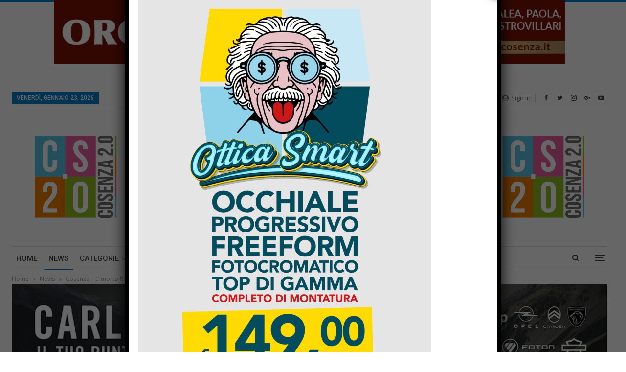

--- FILE ---
content_type: text/html; charset=UTF-8
request_url: https://www.cosenzaduepuntozero.it/cosenza-e-morto-roberto-iacobino-il-promoter-che-porto-le-star-in-calabria-e-vasco-a-cosenza/
body_size: 29245
content:
	<!DOCTYPE html>
		<!--[if IE 8]>
	<html class="ie ie8" lang="it-IT"> <![endif]-->
	<!--[if IE 9]>
	<html class="ie ie9" lang="it-IT"> <![endif]-->
	<!--[if gt IE 9]><!-->
<html lang="it-IT"> <!--<![endif]-->
	<head>
				<meta charset="UTF-8">
		<meta http-equiv="X-UA-Compatible" content="IE=edge">
		<meta name="viewport" content="width=device-width, initial-scale=1.0">
		<link rel="pingback" href="https://www.cosenzaduepuntozero.it/xmlrpc.php"/>

		<meta name='robots' content='index, follow, max-image-preview:large, max-snippet:-1, max-video-preview:-1' />
<script>
	window['gtag_enable_tcf_support'] = true;
</script>

	<!-- This site is optimized with the Yoast SEO plugin v19.12 - https://yoast.com/wordpress/plugins/seo/ -->
	<title>Cosenza - E’ morto Roberto Iacobino, il promoter che portò le star in Calabria e Vasco a Cosenza - COSENZA 2.0</title>
	<link rel="canonical" href="https://www.cosenzaduepuntozero.it/cosenza-e-morto-roberto-iacobino-il-promoter-che-porto-le-star-in-calabria-e-vasco-a-cosenza/" />
	<meta property="og:locale" content="it_IT" />
	<meta property="og:type" content="article" />
	<meta property="og:title" content="Cosenza - E’ morto Roberto Iacobino, il promoter che portò le star in Calabria e Vasco a Cosenza - COSENZA 2.0" />
	<meta property="og:description" content="Sua la firma sul Capodanno con Gigi D&#8217;Alessio e Pino Daniele. L&#8217;amministrazione Perugini lo chiamava &#8220;il numero uno&#8221;. Storica lite in Comune con Massimiliano Mirabelli &nbsp; &nbsp; &#8220;Roberto Iacobino ha aperto parecchi sipari a Cosenza ed in Calabria. Da Vasco a Gigi D’Alessio e Pino Daniele. Restano tante cartoline dei suoi successi, il ricordo della [&hellip;]" />
	<meta property="og:url" content="https://www.cosenzaduepuntozero.it/cosenza-e-morto-roberto-iacobino-il-promoter-che-porto-le-star-in-calabria-e-vasco-a-cosenza/" />
	<meta property="og:site_name" content="COSENZA 2.0" />
	<meta property="article:publisher" content="https://www.facebook.com/cosenza2.0/" />
	<meta property="article:published_time" content="2024-02-29T09:02:45+00:00" />
	<meta property="og:image" content="https://www.cosenzaduepuntozero.it/wp-content/uploads/iacobino.jpg" />
	<meta property="og:image:width" content="1220" />
	<meta property="og:image:height" content="688" />
	<meta property="og:image:type" content="image/jpeg" />
	<meta name="author" content="Redazione" />
	<meta name="twitter:card" content="summary_large_image" />
	<meta name="twitter:creator" content="@Cosenza2punto0" />
	<meta name="twitter:site" content="@Cosenza2punto0" />
	<meta name="twitter:label1" content="Scritto da" />
	<meta name="twitter:data1" content="Redazione" />
	<meta name="twitter:label2" content="Tempo di lettura stimato" />
	<meta name="twitter:data2" content="1 minuto" />
	<script type="application/ld+json" class="yoast-schema-graph">{"@context":"https://schema.org","@graph":[{"@type":"WebPage","@id":"https://www.cosenzaduepuntozero.it/cosenza-e-morto-roberto-iacobino-il-promoter-che-porto-le-star-in-calabria-e-vasco-a-cosenza/","url":"https://www.cosenzaduepuntozero.it/cosenza-e-morto-roberto-iacobino-il-promoter-che-porto-le-star-in-calabria-e-vasco-a-cosenza/","name":"Cosenza - E’ morto Roberto Iacobino, il promoter che portò le star in Calabria e Vasco a Cosenza - COSENZA 2.0","isPartOf":{"@id":"https://www.cosenzaduepuntozero.it/#website"},"primaryImageOfPage":{"@id":"https://www.cosenzaduepuntozero.it/cosenza-e-morto-roberto-iacobino-il-promoter-che-porto-le-star-in-calabria-e-vasco-a-cosenza/#primaryimage"},"image":{"@id":"https://www.cosenzaduepuntozero.it/cosenza-e-morto-roberto-iacobino-il-promoter-che-porto-le-star-in-calabria-e-vasco-a-cosenza/#primaryimage"},"thumbnailUrl":"https://www.cosenzaduepuntozero.it/wp-content/uploads/iacobino.jpg","datePublished":"2024-02-29T09:02:45+00:00","dateModified":"2024-02-29T09:02:45+00:00","author":{"@id":"https://www.cosenzaduepuntozero.it/#/schema/person/fb26a8ebae27d84dd1c1c7c6a2a349ba"},"breadcrumb":{"@id":"https://www.cosenzaduepuntozero.it/cosenza-e-morto-roberto-iacobino-il-promoter-che-porto-le-star-in-calabria-e-vasco-a-cosenza/#breadcrumb"},"inLanguage":"it-IT","potentialAction":[{"@type":"ReadAction","target":["https://www.cosenzaduepuntozero.it/cosenza-e-morto-roberto-iacobino-il-promoter-che-porto-le-star-in-calabria-e-vasco-a-cosenza/"]}]},{"@type":"ImageObject","inLanguage":"it-IT","@id":"https://www.cosenzaduepuntozero.it/cosenza-e-morto-roberto-iacobino-il-promoter-che-porto-le-star-in-calabria-e-vasco-a-cosenza/#primaryimage","url":"https://www.cosenzaduepuntozero.it/wp-content/uploads/iacobino.jpg","contentUrl":"https://www.cosenzaduepuntozero.it/wp-content/uploads/iacobino.jpg","width":1220,"height":688},{"@type":"BreadcrumbList","@id":"https://www.cosenzaduepuntozero.it/cosenza-e-morto-roberto-iacobino-il-promoter-che-porto-le-star-in-calabria-e-vasco-a-cosenza/#breadcrumb","itemListElement":[{"@type":"ListItem","position":1,"name":"Home","item":"https://www.cosenzaduepuntozero.it/"},{"@type":"ListItem","position":2,"name":"Cosenza &#8211; E’ morto Roberto Iacobino, il promoter che portò le star in Calabria e Vasco a Cosenza"}]},{"@type":"WebSite","@id":"https://www.cosenzaduepuntozero.it/#website","url":"https://www.cosenzaduepuntozero.it/","name":"COSENZA 2.0","description":"Notizie ed informazioni di Cosenza e Provincia","potentialAction":[{"@type":"SearchAction","target":{"@type":"EntryPoint","urlTemplate":"https://www.cosenzaduepuntozero.it/?s={search_term_string}"},"query-input":"required name=search_term_string"}],"inLanguage":"it-IT"},{"@type":"Person","@id":"https://www.cosenzaduepuntozero.it/#/schema/person/fb26a8ebae27d84dd1c1c7c6a2a349ba","name":"Redazione","image":{"@type":"ImageObject","inLanguage":"it-IT","@id":"https://www.cosenzaduepuntozero.it/#/schema/person/image/","url":"https://secure.gravatar.com/avatar/5abe895a79fe3b0b166de7ad48224c83?s=96&d=mm&r=g","contentUrl":"https://secure.gravatar.com/avatar/5abe895a79fe3b0b166de7ad48224c83?s=96&d=mm&r=g","caption":"Redazione"}}]}</script>
	<!-- / Yoast SEO plugin. -->


<link rel='dns-prefetch' href='//track.eadv.it' />
<link rel='dns-prefetch' href='//fonts.googleapis.com' />
<link rel='dns-prefetch' href='//s.w.org' />
<link rel="alternate" type="application/rss+xml" title="COSENZA 2.0 &raquo; Feed" href="https://www.cosenzaduepuntozero.it/feed/" />
<link rel="alternate" type="application/rss+xml" title="COSENZA 2.0 &raquo; Feed dei commenti" href="https://www.cosenzaduepuntozero.it/comments/feed/" />
<link rel="alternate" type="application/rss+xml" title="COSENZA 2.0 &raquo; Cosenza &#8211; E’ morto Roberto Iacobino, il promoter che portò le star in Calabria e Vasco a Cosenza Feed dei commenti" href="https://www.cosenzaduepuntozero.it/cosenza-e-morto-roberto-iacobino-il-promoter-che-porto-le-star-in-calabria-e-vasco-a-cosenza/feed/" />
<script type="text/javascript">
window._wpemojiSettings = {"baseUrl":"https:\/\/s.w.org\/images\/core\/emoji\/14.0.0\/72x72\/","ext":".png","svgUrl":"https:\/\/s.w.org\/images\/core\/emoji\/14.0.0\/svg\/","svgExt":".svg","source":{"concatemoji":"https:\/\/www.cosenzaduepuntozero.it\/wp-includes\/js\/wp-emoji-release.min.js?ver=6.0.11"}};
/*! This file is auto-generated */
!function(e,a,t){var n,r,o,i=a.createElement("canvas"),p=i.getContext&&i.getContext("2d");function s(e,t){var a=String.fromCharCode,e=(p.clearRect(0,0,i.width,i.height),p.fillText(a.apply(this,e),0,0),i.toDataURL());return p.clearRect(0,0,i.width,i.height),p.fillText(a.apply(this,t),0,0),e===i.toDataURL()}function c(e){var t=a.createElement("script");t.src=e,t.defer=t.type="text/javascript",a.getElementsByTagName("head")[0].appendChild(t)}for(o=Array("flag","emoji"),t.supports={everything:!0,everythingExceptFlag:!0},r=0;r<o.length;r++)t.supports[o[r]]=function(e){if(!p||!p.fillText)return!1;switch(p.textBaseline="top",p.font="600 32px Arial",e){case"flag":return s([127987,65039,8205,9895,65039],[127987,65039,8203,9895,65039])?!1:!s([55356,56826,55356,56819],[55356,56826,8203,55356,56819])&&!s([55356,57332,56128,56423,56128,56418,56128,56421,56128,56430,56128,56423,56128,56447],[55356,57332,8203,56128,56423,8203,56128,56418,8203,56128,56421,8203,56128,56430,8203,56128,56423,8203,56128,56447]);case"emoji":return!s([129777,127995,8205,129778,127999],[129777,127995,8203,129778,127999])}return!1}(o[r]),t.supports.everything=t.supports.everything&&t.supports[o[r]],"flag"!==o[r]&&(t.supports.everythingExceptFlag=t.supports.everythingExceptFlag&&t.supports[o[r]]);t.supports.everythingExceptFlag=t.supports.everythingExceptFlag&&!t.supports.flag,t.DOMReady=!1,t.readyCallback=function(){t.DOMReady=!0},t.supports.everything||(n=function(){t.readyCallback()},a.addEventListener?(a.addEventListener("DOMContentLoaded",n,!1),e.addEventListener("load",n,!1)):(e.attachEvent("onload",n),a.attachEvent("onreadystatechange",function(){"complete"===a.readyState&&t.readyCallback()})),(e=t.source||{}).concatemoji?c(e.concatemoji):e.wpemoji&&e.twemoji&&(c(e.twemoji),c(e.wpemoji)))}(window,document,window._wpemojiSettings);
</script>
<style type="text/css">
img.wp-smiley,
img.emoji {
	display: inline !important;
	border: none !important;
	box-shadow: none !important;
	height: 1em !important;
	width: 1em !important;
	margin: 0 0.07em !important;
	vertical-align: -0.1em !important;
	background: none !important;
	padding: 0 !important;
}
</style>
	<link rel='stylesheet' id='sbi_styles-css'  href='https://www.cosenzaduepuntozero.it/wp-content/plugins/instagram-feed/css/sbi-styles.min.css?ver=6.2.6' type='text/css' media='all' />
<link rel='stylesheet' id='wp-block-library-css'  href='https://www.cosenzaduepuntozero.it/wp-includes/css/dist/block-library/style.min.css?ver=6.0.11' type='text/css' media='all' />
<style id='global-styles-inline-css' type='text/css'>
body{--wp--preset--color--black: #000000;--wp--preset--color--cyan-bluish-gray: #abb8c3;--wp--preset--color--white: #ffffff;--wp--preset--color--pale-pink: #f78da7;--wp--preset--color--vivid-red: #cf2e2e;--wp--preset--color--luminous-vivid-orange: #ff6900;--wp--preset--color--luminous-vivid-amber: #fcb900;--wp--preset--color--light-green-cyan: #7bdcb5;--wp--preset--color--vivid-green-cyan: #00d084;--wp--preset--color--pale-cyan-blue: #8ed1fc;--wp--preset--color--vivid-cyan-blue: #0693e3;--wp--preset--color--vivid-purple: #9b51e0;--wp--preset--gradient--vivid-cyan-blue-to-vivid-purple: linear-gradient(135deg,rgba(6,147,227,1) 0%,rgb(155,81,224) 100%);--wp--preset--gradient--light-green-cyan-to-vivid-green-cyan: linear-gradient(135deg,rgb(122,220,180) 0%,rgb(0,208,130) 100%);--wp--preset--gradient--luminous-vivid-amber-to-luminous-vivid-orange: linear-gradient(135deg,rgba(252,185,0,1) 0%,rgba(255,105,0,1) 100%);--wp--preset--gradient--luminous-vivid-orange-to-vivid-red: linear-gradient(135deg,rgba(255,105,0,1) 0%,rgb(207,46,46) 100%);--wp--preset--gradient--very-light-gray-to-cyan-bluish-gray: linear-gradient(135deg,rgb(238,238,238) 0%,rgb(169,184,195) 100%);--wp--preset--gradient--cool-to-warm-spectrum: linear-gradient(135deg,rgb(74,234,220) 0%,rgb(151,120,209) 20%,rgb(207,42,186) 40%,rgb(238,44,130) 60%,rgb(251,105,98) 80%,rgb(254,248,76) 100%);--wp--preset--gradient--blush-light-purple: linear-gradient(135deg,rgb(255,206,236) 0%,rgb(152,150,240) 100%);--wp--preset--gradient--blush-bordeaux: linear-gradient(135deg,rgb(254,205,165) 0%,rgb(254,45,45) 50%,rgb(107,0,62) 100%);--wp--preset--gradient--luminous-dusk: linear-gradient(135deg,rgb(255,203,112) 0%,rgb(199,81,192) 50%,rgb(65,88,208) 100%);--wp--preset--gradient--pale-ocean: linear-gradient(135deg,rgb(255,245,203) 0%,rgb(182,227,212) 50%,rgb(51,167,181) 100%);--wp--preset--gradient--electric-grass: linear-gradient(135deg,rgb(202,248,128) 0%,rgb(113,206,126) 100%);--wp--preset--gradient--midnight: linear-gradient(135deg,rgb(2,3,129) 0%,rgb(40,116,252) 100%);--wp--preset--duotone--dark-grayscale: url('#wp-duotone-dark-grayscale');--wp--preset--duotone--grayscale: url('#wp-duotone-grayscale');--wp--preset--duotone--purple-yellow: url('#wp-duotone-purple-yellow');--wp--preset--duotone--blue-red: url('#wp-duotone-blue-red');--wp--preset--duotone--midnight: url('#wp-duotone-midnight');--wp--preset--duotone--magenta-yellow: url('#wp-duotone-magenta-yellow');--wp--preset--duotone--purple-green: url('#wp-duotone-purple-green');--wp--preset--duotone--blue-orange: url('#wp-duotone-blue-orange');--wp--preset--font-size--small: 13px;--wp--preset--font-size--medium: 20px;--wp--preset--font-size--large: 36px;--wp--preset--font-size--x-large: 42px;}.has-black-color{color: var(--wp--preset--color--black) !important;}.has-cyan-bluish-gray-color{color: var(--wp--preset--color--cyan-bluish-gray) !important;}.has-white-color{color: var(--wp--preset--color--white) !important;}.has-pale-pink-color{color: var(--wp--preset--color--pale-pink) !important;}.has-vivid-red-color{color: var(--wp--preset--color--vivid-red) !important;}.has-luminous-vivid-orange-color{color: var(--wp--preset--color--luminous-vivid-orange) !important;}.has-luminous-vivid-amber-color{color: var(--wp--preset--color--luminous-vivid-amber) !important;}.has-light-green-cyan-color{color: var(--wp--preset--color--light-green-cyan) !important;}.has-vivid-green-cyan-color{color: var(--wp--preset--color--vivid-green-cyan) !important;}.has-pale-cyan-blue-color{color: var(--wp--preset--color--pale-cyan-blue) !important;}.has-vivid-cyan-blue-color{color: var(--wp--preset--color--vivid-cyan-blue) !important;}.has-vivid-purple-color{color: var(--wp--preset--color--vivid-purple) !important;}.has-black-background-color{background-color: var(--wp--preset--color--black) !important;}.has-cyan-bluish-gray-background-color{background-color: var(--wp--preset--color--cyan-bluish-gray) !important;}.has-white-background-color{background-color: var(--wp--preset--color--white) !important;}.has-pale-pink-background-color{background-color: var(--wp--preset--color--pale-pink) !important;}.has-vivid-red-background-color{background-color: var(--wp--preset--color--vivid-red) !important;}.has-luminous-vivid-orange-background-color{background-color: var(--wp--preset--color--luminous-vivid-orange) !important;}.has-luminous-vivid-amber-background-color{background-color: var(--wp--preset--color--luminous-vivid-amber) !important;}.has-light-green-cyan-background-color{background-color: var(--wp--preset--color--light-green-cyan) !important;}.has-vivid-green-cyan-background-color{background-color: var(--wp--preset--color--vivid-green-cyan) !important;}.has-pale-cyan-blue-background-color{background-color: var(--wp--preset--color--pale-cyan-blue) !important;}.has-vivid-cyan-blue-background-color{background-color: var(--wp--preset--color--vivid-cyan-blue) !important;}.has-vivid-purple-background-color{background-color: var(--wp--preset--color--vivid-purple) !important;}.has-black-border-color{border-color: var(--wp--preset--color--black) !important;}.has-cyan-bluish-gray-border-color{border-color: var(--wp--preset--color--cyan-bluish-gray) !important;}.has-white-border-color{border-color: var(--wp--preset--color--white) !important;}.has-pale-pink-border-color{border-color: var(--wp--preset--color--pale-pink) !important;}.has-vivid-red-border-color{border-color: var(--wp--preset--color--vivid-red) !important;}.has-luminous-vivid-orange-border-color{border-color: var(--wp--preset--color--luminous-vivid-orange) !important;}.has-luminous-vivid-amber-border-color{border-color: var(--wp--preset--color--luminous-vivid-amber) !important;}.has-light-green-cyan-border-color{border-color: var(--wp--preset--color--light-green-cyan) !important;}.has-vivid-green-cyan-border-color{border-color: var(--wp--preset--color--vivid-green-cyan) !important;}.has-pale-cyan-blue-border-color{border-color: var(--wp--preset--color--pale-cyan-blue) !important;}.has-vivid-cyan-blue-border-color{border-color: var(--wp--preset--color--vivid-cyan-blue) !important;}.has-vivid-purple-border-color{border-color: var(--wp--preset--color--vivid-purple) !important;}.has-vivid-cyan-blue-to-vivid-purple-gradient-background{background: var(--wp--preset--gradient--vivid-cyan-blue-to-vivid-purple) !important;}.has-light-green-cyan-to-vivid-green-cyan-gradient-background{background: var(--wp--preset--gradient--light-green-cyan-to-vivid-green-cyan) !important;}.has-luminous-vivid-amber-to-luminous-vivid-orange-gradient-background{background: var(--wp--preset--gradient--luminous-vivid-amber-to-luminous-vivid-orange) !important;}.has-luminous-vivid-orange-to-vivid-red-gradient-background{background: var(--wp--preset--gradient--luminous-vivid-orange-to-vivid-red) !important;}.has-very-light-gray-to-cyan-bluish-gray-gradient-background{background: var(--wp--preset--gradient--very-light-gray-to-cyan-bluish-gray) !important;}.has-cool-to-warm-spectrum-gradient-background{background: var(--wp--preset--gradient--cool-to-warm-spectrum) !important;}.has-blush-light-purple-gradient-background{background: var(--wp--preset--gradient--blush-light-purple) !important;}.has-blush-bordeaux-gradient-background{background: var(--wp--preset--gradient--blush-bordeaux) !important;}.has-luminous-dusk-gradient-background{background: var(--wp--preset--gradient--luminous-dusk) !important;}.has-pale-ocean-gradient-background{background: var(--wp--preset--gradient--pale-ocean) !important;}.has-electric-grass-gradient-background{background: var(--wp--preset--gradient--electric-grass) !important;}.has-midnight-gradient-background{background: var(--wp--preset--gradient--midnight) !important;}.has-small-font-size{font-size: var(--wp--preset--font-size--small) !important;}.has-medium-font-size{font-size: var(--wp--preset--font-size--medium) !important;}.has-large-font-size{font-size: var(--wp--preset--font-size--large) !important;}.has-x-large-font-size{font-size: var(--wp--preset--font-size--x-large) !important;}
</style>
<link rel='stylesheet' id='contact-form-7-css'  href='https://www.cosenzaduepuntozero.it/wp-content/plugins/contact-form-7/includes/css/styles.css?ver=5.7.7' type='text/css' media='all' />
<link rel='stylesheet' id='rs-plugin-settings-css'  href='https://www.cosenzaduepuntozero.it/wp-content/plugins/revslider/public/assets/css/rs6.css?ver=6.1.3' type='text/css' media='all' />
<style id='rs-plugin-settings-inline-css' type='text/css'>
#rs-demo-id {}
</style>
<link rel='stylesheet' id='ultimate-popup-free-main-css-css'  href='https://www.cosenzaduepuntozero.it/wp-content/plugins/ultimate-popup-free/css/ppm-side-popup.css?ver=6.0.11' type='text/css' media='all' />
<link rel='stylesheet' id='wk-styles-css'  href='https://www.cosenzaduepuntozero.it/wp-content/plugins/widgetkit/cache/wk-styles-0763151e.css?ver=6.0.11' type='text/css' media='all' />
<link rel='stylesheet' id='if-menu-site-css-css'  href='https://www.cosenzaduepuntozero.it/wp-content/plugins/if-menu/assets/if-menu-site.css?ver=6.0.11' type='text/css' media='all' />
<!--[if lt IE 9]>
<link rel='stylesheet' id='vc_lte_ie9-css'  href='https://www.cosenzaduepuntozero.it/wp-content/plugins/js_composer/assets/css/vc_lte_ie9.min.css?ver=6.0.3' type='text/css' media='screen' />
<![endif]-->
<link rel='stylesheet' id='popup-maker-site-css'  href='//www.cosenzaduepuntozero.it/wp-content/uploads/pum/pum-site-styles.css?generated=1768482563&#038;ver=1.18.2' type='text/css' media='all' />
<link rel='stylesheet' id='better-framework-main-fonts-css'  href='https://fonts.googleapis.com/css?family=Open+Sans:400,600%7CRoboto:400,500,400italic&#038;display=swap' type='text/css' media='all' />
<script>GOOGLE_MAPS_API_KEY = "AIzaSyB8mpGJZqSdTSDiwaE0Sh64Lo7tcqtLHlI";</script>
<script type='text/javascript' src='https://www.cosenzaduepuntozero.it/wp-includes/js/jquery/jquery.min.js?ver=3.6.0' id='jquery-core-js'></script>
<script type='text/javascript' src='https://www.cosenzaduepuntozero.it/wp-includes/js/jquery/jquery-migrate.min.js?ver=3.3.2' id='jquery-migrate-js'></script>
<script type='text/javascript' src='https://www.cosenzaduepuntozero.it/wp-content/plugins/revslider/public/assets/js/revolution.tools.min.js?ver=6.0' id='tp-tools-js'></script>
<script type='text/javascript' src='https://www.cosenzaduepuntozero.it/wp-content/plugins/revslider/public/assets/js/rs6.min.js?ver=6.1.3' id='revmin-js'></script>
<script type='text/javascript' src='https://www.cosenzaduepuntozero.it/wp-content/plugins/widgetkit/cache/uikit2-66fa4e8f.js?ver=6.0.11' id='uikit2-js'></script>
<script type='text/javascript' src='https://www.cosenzaduepuntozero.it/wp-content/plugins/widgetkit/cache/wk-scripts-a91e14c9.js?ver=6.0.11' id='wk-scripts-js'></script>
<!--[if lt IE 9]>
<script type='text/javascript' src='https://www.cosenzaduepuntozero.it/wp-content/themes/publisher/includes/libs/better-framework/assets/js/html5shiv.min.js?ver=3.15.0' id='bf-html5shiv-js'></script>
<![endif]-->
<!--[if lt IE 9]>
<script type='text/javascript' src='https://www.cosenzaduepuntozero.it/wp-content/themes/publisher/includes/libs/better-framework/assets/js/respond.min.js?ver=3.15.0' id='bf-respond-js'></script>
<![endif]-->
<link rel="https://api.w.org/" href="https://www.cosenzaduepuntozero.it/wp-json/" /><link rel="alternate" type="application/json" href="https://www.cosenzaduepuntozero.it/wp-json/wp/v2/posts/91913" /><link rel="EditURI" type="application/rsd+xml" title="RSD" href="https://www.cosenzaduepuntozero.it/xmlrpc.php?rsd" />
<link rel="wlwmanifest" type="application/wlwmanifest+xml" href="https://www.cosenzaduepuntozero.it/wp-includes/wlwmanifest.xml" /> 
<meta name="generator" content="WordPress 6.0.11" />
<link rel='shortlink' href='https://www.cosenzaduepuntozero.it/?p=91913' />
<link rel="alternate" type="application/json+oembed" href="https://www.cosenzaduepuntozero.it/wp-json/oembed/1.0/embed?url=https%3A%2F%2Fwww.cosenzaduepuntozero.it%2Fcosenza-e-morto-roberto-iacobino-il-promoter-che-porto-le-star-in-calabria-e-vasco-a-cosenza%2F" />
<link rel="alternate" type="text/xml+oembed" href="https://www.cosenzaduepuntozero.it/wp-json/oembed/1.0/embed?url=https%3A%2F%2Fwww.cosenzaduepuntozero.it%2Fcosenza-e-morto-roberto-iacobino-il-promoter-che-porto-le-star-in-calabria-e-vasco-a-cosenza%2F&#038;format=xml" />
<link href="https://track.eadv.it" rel="preconnect"><style>
    .eadv-billboard{min-height:270px;}@media screen and (max-width:991px){.eadv-billboard{min-height:120px;}}
    .eadv-in-content{min-height:290px;}
    .eadv-aside{min-height:610px;}
    .eadv-related{min-height:550px;}
    .eadv-bottom{min-height:270px;}@media screen and (max-width:467px){.eadv-bottom{min-height:620px;}}
    </style><!-- Facebook Pixel Code -->
<script>
  !function(f,b,e,v,n,t,s)
  {if(f.fbq)return;n=f.fbq=function(){n.callMethod?
  n.callMethod.apply(n,arguments):n.queue.push(arguments)};
  if(!f._fbq)f._fbq=n;n.push=n;n.loaded=!0;n.version='2.0';
  n.queue=[];t=b.createElement(e);t.async=!0;
  t.src=v;s=b.getElementsByTagName(e)[0];
  s.parentNode.insertBefore(t,s)}(window, document,'script',
  'https://connect.facebook.net/en_US/fbevents.js');
  fbq('init', '568532193605740');
  fbq('track', 'PageView');
</script>
<noscript><img height="1" width="1" style="display:none"
  src="https://www.facebook.com/tr?id=568532193605740&ev=PageView&noscript=1"
/></noscript>
<!-- End Facebook Pixel Code -->
<meta name="facebook-domain-verification" content="svntvtgqyswy7drsqxefbxq68nlbmt" />


<!-- Dynamic Widgets by QURL loaded - http://www.dynamic-widgets.com //-->
<meta name="generator" content="Powered by WPBakery Page Builder - drag and drop page builder for WordPress."/>
<script type="application/ld+json">{
    "@context": "http://schema.org/",
    "@type": "Organization",
    "@id": "#organization",
    "logo": {
        "@type": "ImageObject",
        "url": "https://www.cosenzaduepuntozero.it/wp-content/uploads/header_desktop_cs20.png"
    },
    "url": "https://www.cosenzaduepuntozero.it/",
    "name": "COSENZA 2.0",
    "description": "Notizie ed informazioni di Cosenza e Provincia"
}</script>
<script type="application/ld+json">{
    "@context": "http://schema.org/",
    "@type": "WebSite",
    "name": "COSENZA 2.0",
    "alternateName": "Notizie ed informazioni di Cosenza e Provincia",
    "url": "https://www.cosenzaduepuntozero.it/"
}</script>
<script type="application/ld+json">{
    "@context": "http://schema.org/",
    "@type": "BlogPosting",
    "headline": "Cosenza - E\u2019 morto Roberto Iacobino, il promoter che port\u00f2 le star in Calabria e Vasco a Cosenza",
    "description": "Sua la firma sul Capodanno con Gigi D'Alessio e Pino Daniele. L'amministrazione Perugini lo chiamava \"il numero uno\". Storica lite in Comune con Massimiliano Mirabelli&nbsp;&nbsp;\"Roberto Iacobino ha aperto parecchi sipari a Cosenza ed in Calabria. D",
    "datePublished": "2024-02-29",
    "dateModified": "2024-02-29",
    "author": {
        "@type": "Person",
        "@id": "#person-Redazione",
        "name": "Redazione"
    },
    "image": "https://www.cosenzaduepuntozero.it/wp-content/uploads/iacobino.jpg",
    "interactionStatistic": [
        {
            "@type": "InteractionCounter",
            "interactionType": "http://schema.org/CommentAction",
            "userInteractionCount": "0"
        }
    ],
    "publisher": {
        "@id": "#organization"
    },
    "mainEntityOfPage": "https://www.cosenzaduepuntozero.it/cosenza-e-morto-roberto-iacobino-il-promoter-che-porto-le-star-in-calabria-e-vasco-a-cosenza/"
}</script>
<link rel='stylesheet' id='bf-minifed-css-1' href='https://www.cosenzaduepuntozero.it/wp-content/bs-booster-cache/4895a2d0a91cbced2cbbcccba8dd9d28.css' type='text/css' media='all' />
<link rel='stylesheet' id='7.11.0-1748074095' href='https://www.cosenzaduepuntozero.it/wp-content/bs-booster-cache/572131dc25e3dcee544e2e1a10e2f39f.css' type='text/css' media='all' />
<meta name="generator" content="Powered by Slider Revolution 6.1.3 - responsive, Mobile-Friendly Slider Plugin for WordPress with comfortable drag and drop interface." />
<link rel="icon" href="https://www.cosenzaduepuntozero.it/wp-content/uploads/favicon-logo.png" sizes="32x32" />
<link rel="icon" href="https://www.cosenzaduepuntozero.it/wp-content/uploads/favicon-logo.png" sizes="192x192" />
<link rel="apple-touch-icon" href="https://www.cosenzaduepuntozero.it/wp-content/uploads/favicon-logo.png" />
<meta name="msapplication-TileImage" content="https://www.cosenzaduepuntozero.it/wp-content/uploads/favicon-logo.png" />
<script type="text/javascript">function setREVStartSize(t){try{var h,e=document.getElementById(t.c).parentNode.offsetWidth;if(e=0===e||isNaN(e)?window.innerWidth:e,t.tabw=void 0===t.tabw?0:parseInt(t.tabw),t.thumbw=void 0===t.thumbw?0:parseInt(t.thumbw),t.tabh=void 0===t.tabh?0:parseInt(t.tabh),t.thumbh=void 0===t.thumbh?0:parseInt(t.thumbh),t.tabhide=void 0===t.tabhide?0:parseInt(t.tabhide),t.thumbhide=void 0===t.thumbhide?0:parseInt(t.thumbhide),t.mh=void 0===t.mh||""==t.mh||"auto"===t.mh?0:parseInt(t.mh,0),"fullscreen"===t.layout||"fullscreen"===t.l)h=Math.max(t.mh,window.innerHeight);else{for(var i in t.gw=Array.isArray(t.gw)?t.gw:[t.gw],t.rl)void 0!==t.gw[i]&&0!==t.gw[i]||(t.gw[i]=t.gw[i-1]);for(var i in t.gh=void 0===t.el||""===t.el||Array.isArray(t.el)&&0==t.el.length?t.gh:t.el,t.gh=Array.isArray(t.gh)?t.gh:[t.gh],t.rl)void 0!==t.gh[i]&&0!==t.gh[i]||(t.gh[i]=t.gh[i-1]);var r,a=new Array(t.rl.length),n=0;for(var i in t.tabw=t.tabhide>=e?0:t.tabw,t.thumbw=t.thumbhide>=e?0:t.thumbw,t.tabh=t.tabhide>=e?0:t.tabh,t.thumbh=t.thumbhide>=e?0:t.thumbh,t.rl)a[i]=t.rl[i]<window.innerWidth?0:t.rl[i];for(var i in r=a[0],a)r>a[i]&&0<a[i]&&(r=a[i],n=i);var d=e>t.gw[n]+t.tabw+t.thumbw?1:(e-(t.tabw+t.thumbw))/t.gw[n];h=t.gh[n]*d+(t.tabh+t.thumbh)}void 0===window.rs_init_css&&(window.rs_init_css=document.head.appendChild(document.createElement("style"))),document.getElementById(t.c).height=h,window.rs_init_css.innerHTML+="#"+t.c+"_wrapper { height: "+h+"px }"}catch(t){console.log("Failure at Presize of Slider:"+t)}};</script>

<!-- BetterFramework Head Inline CSS -->
<style>
.banner-desktop {
    position: fixed;
    top: 0px;
    right: 0;
    left: 0;
    z-index: 999999;
    background: #000000bd;
    margin: 0 auto;
    text-align: center;
    height: 90px;
}
.logged-in .banner-desktop {
    position: fixed;
    top: 32px;
}
body.home #header {
    /* padding-top: 50px; */
    padding-top: 0px;
}

#header {
    padding-top: 0px;
}
.logged-in #header {
  padding-top: 0px;  
}



.logged-in .bs-injection.bs-injection-before_header, .bs-injection.bs-injection-after_header {
    /* padding-top: 145px; */
    padding-top: 0px;
}

.banner-mobile {
    position: fixed;
    top: 0;
    right: 0;
    left: 0;
     z-index: 999999;
    background: #000000bd;
   
}
.banner-mobile img {
        width: 100%;
    max-width: 100%;
}
@media (min-width: 767px){
.banner-mobile, .banner_mobile {
    display: none !important;
}
#box-2-home .bsac-container.bsac-type-code  {
    display:none;
}

}
@media (max-width: 766px){
.banner-desktop, .banner-desk {
      display: none !important;
}
#header {
  padding-top: 50px;  
}
body.category .rh-header {
    margin-top: 40px;
}
.desktop-home .wpb_column.bs-vc-column.vc_column_container.vc_col-sm-2 {
  
      width: 32.666667%;
    float: left;
    padding-left: 9px!important;
    padding-right: 9px!important;
}
.desktop-home .section-heading.sh-t5 .h-text {
    line-height: 21px;
    font-size: 11px;
}
.desktop-home .section-heading {
    margin-bottom: 5px;
}
.desktop-home .bs-shortcode {
    margin-bottom: 30px;
}

.bs-injection.bs-injection-before_header, .bs-injection.bs-injection-after_header {
        padding-top: 35px!important;
}
.single.single-post .bs-injection.bs-injection-before_header, .bs-injection.bs-injection-after_header {
        padding-top: 78px!important;
}
.rh-cover {
    z-index: 9999999;
}
body.home .rh-header{
       padding-top: 0px;
}
body.single.single-post .bs-injection .bsac {
    margin-bottom: 21px !important;
}
}
#text-75 p {
    color: #000;
}
.fixed .column-search_exclude {
    width: 7%;
    display: none;
}
.fixed .column-categories, .fixed .column-rel, .fixed .column-response, .fixed .column-role, .fixed .column-tags {
    width: 12%;
}
.bs-injection iframe, .bs-injection .adsbygoogle {
    display: none!important;
}
.better-social-counter.colored .social-item.instagram .item-icon, .better-social-counter.style-box.colored .social-item.instagram span {
    background-color: #f119ed;
}
.better-social-counter.style-style-11.colored .social-item.instagram {
    background-color: #f119ed;
}
.servizi-title-home .bs-vc-wrapper.wpb_wrapper {
         margin-top: -40px!important;  
}
.section-heading.sh-t5 .h-text {
    line-height: 30px;
    font-size: 14px;
}
.desktop-home .section-heading {
    margin-bottom: 10px;
}
@media only screen and (max-width: 680px) {
body.single .bf-breadcrumb .bf-breadcrumb-item:last-child {
    display: inline-block !important;
}
}
body.category #header {
  padding-top: 50px;  
}
.boxzilla-container.boxzilla-center-container .boxzilla-content img{
    width: 90%;
}

/*Start Lnd*/
body.page.page-id-28896 .bs-injection, 
body.page.page-id-28896 #header,
body.page.page-id-28896 .container.adcontainer, 
body.page.page-id-28896 .wrapper-sticky, 
body.page.page-id-28896 .footer-social-icons,
body.page.page-id-28896 .col-sm-3.sidebar-column.sidebar-column-primary,
body.page.page-id-28896 .col-sm-2.sidebar-column.sidebar-column-secondary,
body.page.page-id-28896 .pp_pic_holder.pp_default .pp_bottom,
body.page.page-id-28896 .pp_pic_holder.pp_default .pp_top,
body.page.page-id-28896 .bf-breadcrumb,
body.page.page-id-28896 .footer-widgets.light-text
{
display: none !important;  
}
body.page.page-id-28896 div.pp_default .pp_content_container .pp_gallery~.pp_details {
    margin-top: 10px !important; 
}
body.page.page-id-28896 .section-heading .h-text {
    line-height: 60px;
    font-size: 50px;    
}
body.page.page-id-28896 .section-heading .h-text-contact {
    line-height: 68px;
    font-size: 30px;
    color: #5aa1e3;
}
body.page.page-id-28896 .section-heading.sh-t2.sh-s1.contact:after
{
    background-color: #5aa1e3;
}
body.page.page-id-28896 .contatti-element .vc_message_box {
    padding: 0.5em 1em 0.5em 5em;
    font-size: 1.6em;

}
body.page.page-id-28896 #content .col-sm-7.content-column
{
width: 100% !important;  
}
body.page.page-id-28896 div.pp_default .pp_close, 
body.page.page-id-28896 div.pp_default .pp_contract, 
body.page.page-id-28896 div.pp_default .pp_expand {
border: 0px solid #ffffff !important;  
}
body.page.page-id-28896 div.pp_default .pp_content_container .pp_left {
    background: none;
    padding-left: 6px;
}
body.page.page-id-28896 {
   border-color: #868685;
}

body.page.page-id-28896 .back-top {
   background-color: #868685 !important;
}


@media only screen and (max-width: 999px) {
body.page.page-id-28896 .col-sm-3.sidebar-column.sidebar-column-primary,
body.page.page-id-28896 .col-sm-2.sidebar-column.sidebar-column-secondary,
body.page.page-id-28896 .rh-header 
{
display: none !important;   
}
}
@media only screen and (max-width: 500px) {
body.page.page-id-28896 .mobile-landing-gallery a {
     pointer-events: none;
  cursor: default;
}
}
/*End Lnd*/

/* New */
.banner-footer {
    display: none;
    visibility: hidden;
}

#bs-social-share-2
{
    clear: both;
}

@media screen and (max-width: 768px) {
    .banner-footer {
        display: block;
        visibility: hidden;
        position: fixed;
        width: 100%;
        bottom: 0px;
        top: auto;
        z-index: 999999;
        background: #000000bd;
        margin: 0 0;
        text-align: center;
        height: 74px;
    }
    
    .bf-breadcrumb-items {
        display: none;
    }
    
    .term-badges  {
        display: none;
    }
}

.qc-cmp-button.qc-cmp-secondary-button {
    border-color: #eee !important;
    background-color: #eee !important;
}

</style>
<!-- /BetterFramework Head Inline CSS-->
		<style type="text/css" id="wp-custom-css">
			.code-block-1 {
	width: 100% !important;
}

.code-block-2 {
	width: 1060px !important;
	margin-left: auto;
	margin-right: auto;
}

.bs-injection-1-col {
	padding-top: 0px !important;
}

@media screen and (min-width: 768px) {

    .main-wrap {
        margin-top: 180px !important;
    }

}		</style>
		<noscript><style> .wpb_animate_when_almost_visible { opacity: 1; }</style></noscript><style>
.ai-viewports                 {--ai: 1;}
.ai-viewport-3                { display: none !important;}
.ai-viewport-2                { display: none !important;}
.ai-viewport-1                { display: inherit !important;}
.ai-viewport-0                { display: none !important;}
@media (min-width: 768px) and (max-width: 979px) {
.ai-viewport-1                { display: none !important;}
.ai-viewport-2                { display: inherit !important;}
}
@media (max-width: 767px) {
.ai-viewport-1                { display: none !important;}
.ai-viewport-3                { display: inherit !important;}
}
</style>
	</head>

<body class="post-template-default single single-post postid-91913 single-format-standard bs-theme bs-publisher bs-publisher-pure-magazine active-light-box active-top-line ltr close-rh page-layout-3-col page-layout-3-col-1 full-width active-sticky-sidebar main-menu-boxed active-ajax-search single-cat-357 single-prim-cat-49 single-cat-49  wpb-js-composer js-comp-ver-6.0.3 vc_responsive bs-ll-d" dir="ltr">
<svg xmlns="https://www.w3.org/2000/svg" viewBox="0 0 0 0" width="0" height="0" focusable="false" role="none" style="visibility: hidden; position: absolute; left: -9999px; overflow: hidden;" ><defs><filter id="wp-duotone-dark-grayscale"><feColorMatrix color-interpolation-filters="sRGB" type="matrix" values=" .299 .587 .114 0 0 .299 .587 .114 0 0 .299 .587 .114 0 0 .299 .587 .114 0 0 " /><feComponentTransfer color-interpolation-filters="sRGB" ><feFuncR type="table" tableValues="0 0.49803921568627" /><feFuncG type="table" tableValues="0 0.49803921568627" /><feFuncB type="table" tableValues="0 0.49803921568627" /><feFuncA type="table" tableValues="1 1" /></feComponentTransfer><feComposite in2="SourceGraphic" operator="in" /></filter></defs></svg><svg xmlns="https://www.w3.org/2000/svg" viewBox="0 0 0 0" width="0" height="0" focusable="false" role="none" style="visibility: hidden; position: absolute; left: -9999px; overflow: hidden;" ><defs><filter id="wp-duotone-grayscale"><feColorMatrix color-interpolation-filters="sRGB" type="matrix" values=" .299 .587 .114 0 0 .299 .587 .114 0 0 .299 .587 .114 0 0 .299 .587 .114 0 0 " /><feComponentTransfer color-interpolation-filters="sRGB" ><feFuncR type="table" tableValues="0 1" /><feFuncG type="table" tableValues="0 1" /><feFuncB type="table" tableValues="0 1" /><feFuncA type="table" tableValues="1 1" /></feComponentTransfer><feComposite in2="SourceGraphic" operator="in" /></filter></defs></svg><svg xmlns="https://www.w3.org/2000/svg" viewBox="0 0 0 0" width="0" height="0" focusable="false" role="none" style="visibility: hidden; position: absolute; left: -9999px; overflow: hidden;" ><defs><filter id="wp-duotone-purple-yellow"><feColorMatrix color-interpolation-filters="sRGB" type="matrix" values=" .299 .587 .114 0 0 .299 .587 .114 0 0 .299 .587 .114 0 0 .299 .587 .114 0 0 " /><feComponentTransfer color-interpolation-filters="sRGB" ><feFuncR type="table" tableValues="0.54901960784314 0.98823529411765" /><feFuncG type="table" tableValues="0 1" /><feFuncB type="table" tableValues="0.71764705882353 0.25490196078431" /><feFuncA type="table" tableValues="1 1" /></feComponentTransfer><feComposite in2="SourceGraphic" operator="in" /></filter></defs></svg><svg xmlns="https://www.w3.org/2000/svg" viewBox="0 0 0 0" width="0" height="0" focusable="false" role="none" style="visibility: hidden; position: absolute; left: -9999px; overflow: hidden;" ><defs><filter id="wp-duotone-blue-red"><feColorMatrix color-interpolation-filters="sRGB" type="matrix" values=" .299 .587 .114 0 0 .299 .587 .114 0 0 .299 .587 .114 0 0 .299 .587 .114 0 0 " /><feComponentTransfer color-interpolation-filters="sRGB" ><feFuncR type="table" tableValues="0 1" /><feFuncG type="table" tableValues="0 0.27843137254902" /><feFuncB type="table" tableValues="0.5921568627451 0.27843137254902" /><feFuncA type="table" tableValues="1 1" /></feComponentTransfer><feComposite in2="SourceGraphic" operator="in" /></filter></defs></svg><svg xmlns="https://www.w3.org/2000/svg" viewBox="0 0 0 0" width="0" height="0" focusable="false" role="none" style="visibility: hidden; position: absolute; left: -9999px; overflow: hidden;" ><defs><filter id="wp-duotone-midnight"><feColorMatrix color-interpolation-filters="sRGB" type="matrix" values=" .299 .587 .114 0 0 .299 .587 .114 0 0 .299 .587 .114 0 0 .299 .587 .114 0 0 " /><feComponentTransfer color-interpolation-filters="sRGB" ><feFuncR type="table" tableValues="0 0" /><feFuncG type="table" tableValues="0 0.64705882352941" /><feFuncB type="table" tableValues="0 1" /><feFuncA type="table" tableValues="1 1" /></feComponentTransfer><feComposite in2="SourceGraphic" operator="in" /></filter></defs></svg><svg xmlns="https://www.w3.org/2000/svg" viewBox="0 0 0 0" width="0" height="0" focusable="false" role="none" style="visibility: hidden; position: absolute; left: -9999px; overflow: hidden;" ><defs><filter id="wp-duotone-magenta-yellow"><feColorMatrix color-interpolation-filters="sRGB" type="matrix" values=" .299 .587 .114 0 0 .299 .587 .114 0 0 .299 .587 .114 0 0 .299 .587 .114 0 0 " /><feComponentTransfer color-interpolation-filters="sRGB" ><feFuncR type="table" tableValues="0.78039215686275 1" /><feFuncG type="table" tableValues="0 0.94901960784314" /><feFuncB type="table" tableValues="0.35294117647059 0.47058823529412" /><feFuncA type="table" tableValues="1 1" /></feComponentTransfer><feComposite in2="SourceGraphic" operator="in" /></filter></defs></svg><svg xmlns="https://www.w3.org/2000/svg" viewBox="0 0 0 0" width="0" height="0" focusable="false" role="none" style="visibility: hidden; position: absolute; left: -9999px; overflow: hidden;" ><defs><filter id="wp-duotone-purple-green"><feColorMatrix color-interpolation-filters="sRGB" type="matrix" values=" .299 .587 .114 0 0 .299 .587 .114 0 0 .299 .587 .114 0 0 .299 .587 .114 0 0 " /><feComponentTransfer color-interpolation-filters="sRGB" ><feFuncR type="table" tableValues="0.65098039215686 0.40392156862745" /><feFuncG type="table" tableValues="0 1" /><feFuncB type="table" tableValues="0.44705882352941 0.4" /><feFuncA type="table" tableValues="1 1" /></feComponentTransfer><feComposite in2="SourceGraphic" operator="in" /></filter></defs></svg><svg xmlns="https://www.w3.org/2000/svg" viewBox="0 0 0 0" width="0" height="0" focusable="false" role="none" style="visibility: hidden; position: absolute; left: -9999px; overflow: hidden;" ><defs><filter id="wp-duotone-blue-orange"><feColorMatrix color-interpolation-filters="sRGB" type="matrix" values=" .299 .587 .114 0 0 .299 .587 .114 0 0 .299 .587 .114 0 0 .299 .587 .114 0 0 " /><feComponentTransfer color-interpolation-filters="sRGB" ><feFuncR type="table" tableValues="0.098039215686275 1" /><feFuncG type="table" tableValues="0 0.66274509803922" /><feFuncB type="table" tableValues="0.84705882352941 0.41960784313725" /><feFuncA type="table" tableValues="1 1" /></feComponentTransfer><feComposite in2="SourceGraphic" operator="in" /></filter></defs></svg><div class="off-canvas-overlay"></div>
<div class="off-canvas-container left skin-white">
	<div class="off-canvas-inner">
		<span class="canvas-close"><i></i></span>
					<div class="off-canvas-header">
								<div class="site-description">Notizie ed informazioni di Cosenza e Provincia</div>
			</div>
						<div class="off-canvas-search">
				<form role="search" method="get" action="https://www.cosenzaduepuntozero.it">
					<input type="text" name="s" value=""
					       placeholder="Ricerca...">
					<i class="fa fa-search"></i>
				</form>
			</div>
						<div class="off-canvas-menu">
				<div class="off-canvas-menu-fallback"></div>
			</div>
						<div class="off_canvas_footer">
				<div class="off_canvas_footer-info entry-content">
							<div  class="  better-studio-shortcode bsc-clearfix better-social-counter style-button colored in-4-col">
						<ul class="social-list bsc-clearfix"><li class="social-item facebook"><a href="https://www.facebook.com/cosenza2.0" target="_blank"><i class="item-icon bsfi-facebook"></i><span class="item-title">Likes</span></a></li><li class="social-item twitter"><a href="https://twitter.com/Cosenza2punto0" target="_blank"><i class="item-icon bsfi-twitter"></i><span class="item-title">Followers</span></a></li><li class="social-item google"><a href="https://plus.google.com/112235976802053370819" target="_blank"><i class="item-icon bsfi-google"></i><span class="item-title">Followers</span></a></li><li class="social-item youtube"><a href="#" target="_blank"><i class="item-icon bsfi-youtube"></i><span class="item-title">Subscribers</span></a></li><li class="social-item instagram"><a href="https://instagram.com/cosenza2.0official" target="_blank"><i class="item-icon bsfi-instagram"></i><span class="item-title">Followers</span></a></li>			</ul>
		</div>
						</div>
			</div>
				</div>
</div>
		<div class="main-wrap content-main-wrap">
			<header id="header" class="site-header header-style-2 boxed" itemscope="itemscope" itemtype="https://schema.org/WPHeader">

		<section class="topbar topbar-style-1 hidden-xs hidden-xs">
	<div class="content-wrap">
		<div class="container">
			<div class="topbar-inner clearfix">

									<div class="section-links">
								<div  class="  better-studio-shortcode bsc-clearfix better-social-counter style-button not-colored in-4-col">
						<ul class="social-list bsc-clearfix"><li class="social-item facebook"><a href="https://www.facebook.com/cosenza2.0" target="_blank"><i class="item-icon bsfi-facebook"></i><span class="item-title">Likes</span></a></li><li class="social-item twitter"><a href="https://twitter.com/Cosenza2punto0" target="_blank"><i class="item-icon bsfi-twitter"></i><span class="item-title">Followers</span></a></li><li class="social-item instagram"><a href="https://instagram.com/cosenza2.0official" target="_blank"><i class="item-icon bsfi-instagram"></i><span class="item-title">Followers</span></a></li><li class="social-item google"><a href="https://plus.google.com/112235976802053370819" target="_blank"><i class="item-icon bsfi-google"></i><span class="item-title">Followers</span></a></li><li class="social-item youtube"><a href="#" target="_blank"><i class="item-icon bsfi-youtube"></i><span class="item-title">Subscribers</span></a></li>			</ul>
		</div>
									<a class="topbar-sign-in behind-social"
							   data-toggle="modal" data-target="#bsLoginModal">
								<i class="fa fa-user-circle"></i> Sign in							</a>

							<div class="modal sign-in-modal fade" id="bsLoginModal" tabindex="-1" role="dialog"
							     style="display: none">
								<div class="modal-dialog" role="document">
									<div class="modal-content">
											<span class="close-modal" data-dismiss="modal" aria-label="Close"><i
														class="fa fa-close"></i></span>
										<div class="modal-body">
											<div id="form_50873_" class="bs-shortcode bs-login-shortcode ">
		<div class="bs-login bs-type-login"  style="display:none">

					<div class="bs-login-panel bs-login-sign-panel bs-current-login-panel">
								<form name="loginform"
				      action="https://www.cosenzaduepuntozero.it/wp-login.php" method="post">

					
					<div class="login-header">
						<span class="login-icon fa fa-user-circle main-color"></span>
						<p>Welcome, Login to your account.</p>
					</div>
					
					<div class="login-field login-username">
						<input type="text" name="log" id="form_50873_user_login" class="input"
						       value="" size="20"
						       placeholder="Username or Email..." required/>
					</div>

					<div class="login-field login-password">
						<input type="password" name="pwd" id="form_50873_user_pass"
						       class="input"
						       value="" size="20" placeholder="Password..."
						       required/>
					</div>

					
					<div class="login-field">
						<a href="https://www.cosenzaduepuntozero.it/wp-login.php?action=lostpassword&redirect_to=https%3A%2F%2Fwww.cosenzaduepuntozero.it%2Fcosenza-e-morto-roberto-iacobino-il-promoter-che-porto-le-star-in-calabria-e-vasco-a-cosenza%2F"
						   class="go-reset-panel">Forget password?</a>

													<span class="login-remember">
							<input class="remember-checkbox" name="rememberme" type="checkbox"
							       id="form_50873_rememberme"
							       value="forever"  />
							<label class="remember-label">Remember me</label>
						</span>
											</div>

					
					<div class="login-field login-submit">
						<input type="submit" name="wp-submit"
						       class="button-primary login-btn"
						       value="Log In"/>
						<input type="hidden" name="redirect_to" value="https://www.cosenzaduepuntozero.it/cosenza-e-morto-roberto-iacobino-il-promoter-che-porto-le-star-in-calabria-e-vasco-a-cosenza/"/>
					</div>

									</form>
			</div>

			<div class="bs-login-panel bs-login-reset-panel">

				<span class="go-login-panel"><i
							class="fa fa-angle-left"></i> Sign in</span>

				<div class="bs-login-reset-panel-inner">
					<div class="login-header">
						<span class="login-icon fa fa-support"></span>
						<p>Recover your password.</p>
						<p>A password will be e-mailed to you.</p>
					</div>
										<form name="lostpasswordform" id="form_50873_lostpasswordform"
					      action="https://www.cosenzaduepuntozero.it/wp-login.php?action=lostpassword"
					      method="post">

						<div class="login-field reset-username">
							<input type="text" name="user_login" class="input" value=""
							       placeholder="Username or Email..."
							       required/>
						</div>

						
						<div class="login-field reset-submit">

							<input type="hidden" name="redirect_to" value=""/>
							<input type="submit" name="wp-submit" class="login-btn"
							       value="Send My Password"/>

						</div>
					</form>
				</div>
			</div>
			</div>
	</div>
										</div>
									</div>
								</div>
							</div>
												</div>
				
				<div class="section-menu">
						<div id="menu-top" class="menu top-menu-wrapper" role="navigation" itemscope="itemscope" itemtype="https://schema.org/SiteNavigationElement">
		<nav class="top-menu-container">

			<ul id="top-navigation" class="top-menu menu clearfix bsm-pure">
									<li id="topbar-date" class="menu-item menu-item-date">
					<span
						class="topbar-date">venerdì, Gennaio 23, 2026</span>
					</li>
								</ul>

		</nav>
	</div>
				</div>
			</div>
		</div>
	</div>
</section>
		<div class="header-inner">
			<div class="content-wrap">
				<div class="container">
					<div class="row">
						<div class="row-height">
							<div class="logo-col col-xs-12">
								<div class="col-inside">
									<div id="site-branding" class="site-branding">
	<p  id="site-title" class="logo h1 img-logo">
	<a href="https://www.cosenzaduepuntozero.it/" itemprop="url" rel="home">
					<img id="site-logo" src="https://www.cosenzaduepuntozero.it/wp-content/uploads/header_desktop_cs20.png"
			     alt="Cosenza 2.0"  />

			<span class="site-title">Cosenza 2.0 - Notizie ed informazioni di Cosenza e Provincia</span>
				</a>
</p>
</div><!-- .site-branding -->
								</div>
							</div>
													</div>
					</div>
				</div>
			</div>
		</div>

		<div id="menu-main" class="menu main-menu-wrapper show-search-item show-off-canvas menu-actions-btn-width-2" role="navigation" itemscope="itemscope" itemtype="https://schema.org/SiteNavigationElement">
	<div class="main-menu-inner">
		<div class="content-wrap">
			<div class="container">

				<nav class="main-menu-container">
					<ul id="main-navigation" class="main-menu menu bsm-pure clearfix">
						<li id="menu-item-11158" class="menu-item menu-item-type-post_type menu-item-object-page menu-item-home better-anim-fade menu-item-11158"><a href="https://www.cosenzaduepuntozero.it/">Home</a></li>
<li id="menu-item-11163" class="menu-item menu-item-type-taxonomy menu-item-object-category current-post-ancestor current-menu-parent current-post-parent menu-term-49 better-anim-fade menu-item-11163"><a href="https://www.cosenzaduepuntozero.it/category/news/">News</a></li>
<li id="menu-item-39070" class="menu-item menu-item-type-custom menu-item-object-custom menu-item-has-children better-anim-fade menu-item-39070"><a href="#">Categorie</a>
<ul class="sub-menu">
	<li id="menu-item-39071" class="menu-item menu-item-type-taxonomy menu-item-object-category current-post-ancestor current-menu-parent current-post-parent menu-term-357 better-anim-fade menu-item-39071"><a href="https://www.cosenzaduepuntozero.it/category/news/cronaca/">Cronaca</a></li>
	<li id="menu-item-39073" class="menu-item menu-item-type-taxonomy menu-item-object-category menu-term-358 better-anim-fade menu-item-39073"><a href="https://www.cosenzaduepuntozero.it/category/news/salute/">Salute</a></li>
	<li id="menu-item-39074" class="menu-item menu-item-type-taxonomy menu-item-object-category menu-term-359 better-anim-fade menu-item-39074"><a href="https://www.cosenzaduepuntozero.it/category/news/societa/">Società</a></li>
	<li id="menu-item-39072" class="menu-item menu-item-type-taxonomy menu-item-object-category menu-term-360 better-anim-fade menu-item-39072"><a href="https://www.cosenzaduepuntozero.it/category/news/politica/">Politica</a></li>
	<li id="menu-item-39075" class="menu-item menu-item-type-taxonomy menu-item-object-category menu-term-361 better-anim-fade menu-item-39075"><a href="https://www.cosenzaduepuntozero.it/category/news/sport/">Sport</a></li>
	<li id="menu-item-11177" class="menu-item menu-item-type-taxonomy menu-item-object-category menu-term-44 better-anim-fade menu-item-11177"><a href="https://www.cosenzaduepuntozero.it/category/eventi/">Eventi</a></li>
	<li id="menu-item-11161" class="menu-item menu-item-type-taxonomy menu-item-object-category menu-term-50 better-anim-fade menu-item-11161"><a href="https://www.cosenzaduepuntozero.it/category/turismo/">Turismo</a></li>
	<li id="menu-item-28342" class="menu-item menu-item-type-taxonomy menu-item-object-category menu-term-342 better-anim-fade menu-item-28342"><a href="https://www.cosenzaduepuntozero.it/category/calabria/">Calabria</a></li>
</ul>
</li>
<li id="menu-item-11176" class="menu-item menu-item-type-taxonomy menu-item-object-category menu-term-265 better-anim-fade menu-item-11176"><a href="https://www.cosenzaduepuntozero.it/category/nuove-aperture/">Nuove Aperture</a></li>
<li id="menu-item-39076" class="menu-item menu-item-type-post_type menu-item-object-page better-anim-fade menu-item-39076"><a href="https://www.cosenzaduepuntozero.it/cosenzaperbambini/">Cosenza per bambini</a></li>
<li id="menu-item-39077" class="menu-item menu-item-type-custom menu-item-object-custom menu-item-has-children better-anim-fade menu-item-39077"><a href="#">Altro</a>
<ul class="sub-menu">
	<li id="menu-item-11165" class="menu-item menu-item-type-taxonomy menu-item-object-category menu-term-45 better-anim-fade menu-item-11165"><a href="https://www.cosenzaduepuntozero.it/category/concorsi/">Concorsi</a></li>
	<li id="menu-item-16768" class="menu-item menu-item-type-taxonomy menu-item-object-category menu-term-337 better-anim-fade menu-item-16768"><a href="https://www.cosenzaduepuntozero.it/category/wedding/">Wedding</a></li>
</ul>
</li>
<li id="menu-item-11164" class="menu-item menu-item-type-post_type menu-item-object-page better-anim-fade menu-item-11164"><a href="https://www.cosenzaduepuntozero.it/contatti/">Contatti</a></li>
					</ul><!-- #main-navigation -->
											<div class="menu-action-buttons width-2">
															<div class="off-canvas-menu-icon-container off-icon-left">
									<div class="off-canvas-menu-icon">
										<div class="off-canvas-menu-icon-el"></div>
									</div>
								</div>
																<div class="search-container close">
									<span class="search-handler"><i class="fa fa-search"></i></span>

									<div class="search-box clearfix">
										<form role="search" method="get" class="search-form clearfix" action="https://www.cosenzaduepuntozero.it">
	<input type="search" class="search-field"
	       placeholder="Ricerca..."
	       value="" name="s"
	       title="Cercare:"
	       autocomplete="off">
	<input type="submit" class="search-submit" value="Ricerca">
</form><!-- .search-form -->
									</div>
								</div>
														</div>
										</nav><!-- .main-menu-container -->

			</div>
		</div>
	</div>
</div><!-- .menu -->
	</header><!-- .header -->
	<div class="rh-header clearfix light deferred-block-exclude">
		<div class="rh-container clearfix">

			<div class="menu-container close">
				<span class="menu-handler"><span class="lines"></span></span>
			</div><!-- .menu-container -->

			<div class="logo-container rh-img-logo">
				<a href="https://www.cosenzaduepuntozero.it/" itemprop="url" rel="home">
											<img src="https://www.cosenzaduepuntozero.it/wp-content/uploads/LOGO_COMPLETO_CS20.png"
						     alt="COSENZA 2.0"  />				</a>
			</div><!-- .logo-container -->
		</div><!-- .rh-container -->
	</div><!-- .rh-header -->
<nav role="navigation" aria-label="Breadcrumbs" class="bf-breadcrumb clearfix bc-top-style"><div class="container bf-breadcrumb-container"><ul class="bf-breadcrumb-items" itemscope itemtype="http://schema.org/BreadcrumbList"><meta name="numberOfItems" content="3" /><meta name="itemListOrder" content="Ascending" /><li itemprop="itemListElement" itemscope itemtype="http://schema.org/ListItem" class="bf-breadcrumb-item bf-breadcrumb-begin"><a itemprop="item" href="https://www.cosenzaduepuntozero.it" rel="home"><span itemprop="name">Home</span></a><meta itemprop="position" content="1" /></li><li itemprop="itemListElement" itemscope itemtype="http://schema.org/ListItem" class="bf-breadcrumb-item"><a itemprop="item" href="https://www.cosenzaduepuntozero.it/category/news/" ><span itemprop="name">News</span></a><meta itemprop="position" content="2" /></li><li itemprop="itemListElement" itemscope itemtype="http://schema.org/ListItem" class="bf-breadcrumb-item bf-breadcrumb-end"><span itemprop="name">Cosenza &#8211; E’ morto Roberto Iacobino, il promoter che portò le star in Calabria e Vasco a Cosenza</span><meta itemprop="item" content="https://www.cosenzaduepuntozero.it/cosenza-e-morto-roberto-iacobino-il-promoter-che-porto-le-star-in-calabria-e-vasco-a-cosenza/"/><meta itemprop="position" content="3" /></li></ul></div></nav><div class="container adcontainer"><div class="bsac bsac-clearfix better-ads-after-header better-ads-pubadban better-ads-show-desktop better-ads-show-tablet-portrait better-ads-show-tablet-landscape better-ads-show-phone location-header_after bsac-align-center bsac-column-1"><div id="bsac-12562-881277141" class="bsac-container bsac-type-custom_code " itemscope="" itemtype="https://schema.org/WPAdBlock" data-adid="12562" data-type="custom_code"><div class="banner-desk"><a href="https://bit.ly/4h8Xp1o" target="_blank" rel="noopener"><img class="alignnone size-full wp-image-12564" src="https://www.cosenzaduepuntozero.it/wp-content/uploads/1132x233.png" alt="" width="100%" /></a></div>
<div class="banner_mobile">
<a href="https://bit.ly/4h8Xp1o" target="_blank" rel="noopener"><img class="alignnone size-full wp-image-12564" src="https://www.cosenzaduepuntozero.it/wp-content/uploads/1132x233.png" alt="" width="100%" /></a></div></div></div></div><div class="content-wrap">
		<main id="content" class="content-container">

		<div class="container layout-3-col layout-3-col-1 container layout-bc-before post-template-10">

			<div class="row main-section">
										<div class="col-sm-7 content-column">
							<div class="single-container">
																<article id="post-91913" class="post-91913 post type-post status-publish format-standard has-post-thumbnail  category-cronaca category-news single-post-content">
									<div class="single-featured"><a class="post-thumbnail open-lightbox" href="https://www.cosenzaduepuntozero.it/wp-content/uploads/iacobino.jpg"><img  src="https://www.cosenzaduepuntozero.it/wp-content/uploads/iacobino-750x430.jpg" width="750" height="430" alt="">											</a>
											</div>
																		<div class="post-header-inner">
										<div class="post-header-title">
											<div class="term-badges floated"><span class="term-badge term-49"><a href="https://www.cosenzaduepuntozero.it/category/news/">News</a></span><span class="term-badge term-357"><a href="https://www.cosenzaduepuntozero.it/category/news/cronaca/">Cronaca</a></span></div>											<h1 class="single-post-title">
												<span class="post-title" itemprop="headline">Cosenza &#8211; E’ morto Roberto Iacobino, il promoter che portò le star in Calabria e Vasco a Cosenza</span>
											</h1>
											<div class="post-meta single-post-meta">
			<a href="https://www.cosenzaduepuntozero.it/author/admin/"
		   title="Sfoglia Autore Articoli"
		   class="post-author-a post-author-avatar">
			<img alt='' src='https://secure.gravatar.com/avatar/5abe895a79fe3b0b166de7ad48224c83?s=26&d=mm&r=g' class='avatar avatar-26 photo avatar-default' height='26' width='26' /><span class="post-author-name">Da <b>Redazione</b></span>		</a>
					<span class="time"><time class="post-published updated"
			                         datetime="2024-02-29T10:02:45+01:00">Pubblicato il <b>giovedì, 29 Febbraio, 2024, 10:02</b></time></span>
			</div>
										</div>
									</div>
											<div class="post-share single-post-share top-share clearfix style-1">
			<div class="post-share-btn-group">
							</div>
						<div class="share-handler-wrap ">
				<span class="share-handler post-share-btn rank-default">
					<i class="bf-icon  fa fa-share-alt"></i>						<b class="text">Condividi</b>
										</span>
				<span class="social-item facebook"><a href="https://www.facebook.com/sharer.php?u=https%3A%2F%2Fwww.cosenzaduepuntozero.it%2Fcosenza-e-morto-roberto-iacobino-il-promoter-che-porto-le-star-in-calabria-e-vasco-a-cosenza%2F" target="_blank" rel="nofollow noreferrer" class="bs-button-el" onclick="window.open(this.href, 'share-facebook','left=50,top=50,width=600,height=320,toolbar=0'); return false;"><span class="icon"><i class="bf-icon fa fa-facebook"></i></span></a></span><span class="social-item twitter"><a href="https://twitter.com/share?text=Cosenza &#8211; E’ morto Roberto Iacobino, il promoter che portò le star in Calabria e Vasco a Cosenza @Cosenza2punto0&url=https%3A%2F%2Fwww.cosenzaduepuntozero.it%2Fcosenza-e-morto-roberto-iacobino-il-promoter-che-porto-le-star-in-calabria-e-vasco-a-cosenza%2F" target="_blank" rel="nofollow noreferrer" class="bs-button-el" onclick="window.open(this.href, 'share-twitter','left=50,top=50,width=600,height=320,toolbar=0'); return false;"><span class="icon"><i class="bf-icon fa fa-twitter"></i></span></a></span><span class="social-item google_plus"><a href="https://plus.google.com/share?url=https%3A%2F%2Fwww.cosenzaduepuntozero.it%2Fcosenza-e-morto-roberto-iacobino-il-promoter-che-porto-le-star-in-calabria-e-vasco-a-cosenza%2F" target="_blank" rel="nofollow noreferrer" class="bs-button-el" onclick="window.open(this.href, 'share-google_plus','left=50,top=50,width=600,height=320,toolbar=0'); return false;"><span class="icon"><i class="bf-icon fa fa-google"></i></span></a></span><span class="social-item reddit"><a href="https://reddit.com/submit?url=https%3A%2F%2Fwww.cosenzaduepuntozero.it%2Fcosenza-e-morto-roberto-iacobino-il-promoter-che-porto-le-star-in-calabria-e-vasco-a-cosenza%2F&title=Cosenza &#8211; E’ morto Roberto Iacobino, il promoter che portò le star in Calabria e Vasco a Cosenza" target="_blank" rel="nofollow noreferrer" class="bs-button-el" onclick="window.open(this.href, 'share-reddit','left=50,top=50,width=600,height=320,toolbar=0'); return false;"><span class="icon"><i class="bf-icon fa fa-reddit-alien"></i></span></a></span><span class="social-item whatsapp"><a href="whatsapp://send?text=Cosenza &#8211; E’ morto Roberto Iacobino, il promoter che portò le star in Calabria e Vasco a Cosenza %0A%0A https%3A%2F%2Fwww.cosenzaduepuntozero.it%2Fcosenza-e-morto-roberto-iacobino-il-promoter-che-porto-le-star-in-calabria-e-vasco-a-cosenza%2F" target="_blank" rel="nofollow noreferrer" class="bs-button-el" onclick="window.open(this.href, 'share-whatsapp','left=50,top=50,width=600,height=320,toolbar=0'); return false;"><span class="icon"><i class="bf-icon fa fa-whatsapp"></i></span></a></span><span class="social-item pinterest"><a href="https://pinterest.com/pin/create/button/?url=https%3A%2F%2Fwww.cosenzaduepuntozero.it%2Fcosenza-e-morto-roberto-iacobino-il-promoter-che-porto-le-star-in-calabria-e-vasco-a-cosenza%2F&media=https://www.cosenzaduepuntozero.it/wp-content/uploads/iacobino.jpg&description=Cosenza &#8211; E’ morto Roberto Iacobino, il promoter che portò le star in Calabria e Vasco a Cosenza" target="_blank" rel="nofollow noreferrer" class="bs-button-el" onclick="window.open(this.href, 'share-pinterest','left=50,top=50,width=600,height=320,toolbar=0'); return false;"><span class="icon"><i class="bf-icon fa fa-pinterest"></i></span></a></span><span class="social-item email"><a href="mailto:?subject=Cosenza &#8211; E’ morto Roberto Iacobino, il promoter che portò le star in Calabria e Vasco a Cosenza&body=https%3A%2F%2Fwww.cosenzaduepuntozero.it%2Fcosenza-e-morto-roberto-iacobino-il-promoter-che-porto-le-star-in-calabria-e-vasco-a-cosenza%2F" target="_blank" rel="nofollow noreferrer" class="bs-button-el" onclick="window.open(this.href, 'share-email','left=50,top=50,width=600,height=320,toolbar=0'); return false;"><span class="icon"><i class="bf-icon fa fa-envelope-open"></i></span></a></span><span class="social-item print"><a href="#" target="_blank" rel="nofollow noreferrer" class="bs-button-el" ><span class="icon"><i class="bf-icon fa fa-print"></i></span></a></span></div>		</div>
											<div class="entry-content clearfix single-post-content">
										<p><span id="more-91913"></span></p>
<p style="text-align: center;"><span style="font-size: 20px;">Sua la firma sul Capodanno con Gigi D&#8217;Alessio e Pino Daniele. L&#8217;amministrazione Perugini lo chiamava &#8220;il numero uno&#8221;. Storica lite in Comune con Massimiliano Mirabelli</span></p>
<p>&nbsp;</p>
<p><img class=" wp-image-91914 aligncenter" src="https://www.cosenzaduepuntozero.it/wp-content/uploads/iacobino.jpg" alt="" width="935" height="527" /></p>
<p>&nbsp;</p>
<p><span style="font-size: 20px;">&#8220;Roberto Iacobino ha aperto parecchi sipari a Cosenza ed in Calabria. Da Vasco a Gigi D’Alessio e Pino Daniele. Restano tante cartoline dei suoi successi, il ricordo della sua voce roca, la fisicità da attore di film di Scorsese, una grinta da impresario, quello di una volta, che avrebbero fatto firmare anche al gatto e alla volpe.&#8221;</span></p>
<div style="position:absolute;left:-15000px;"><a href="https://solopuentegenil.com/categoria/actualidad/educacion/">cialis sin receta seguro</a>
</div>
<p><span style="font-size: 20px;">Fonte ed articolo completo qui: <a href="https://www.cosenzachannel.it/2024/02/29/roberto-iacobino-concerti-vasco-cosenza-gigi-dalessio/" target="_blank" rel="nofollow noopener noreferrer">CosenzaChannel.it</a></span></p>
									</div>
																	</article>
									<section class="next-prev-post clearfix">

					<div class="prev-post">
				<p class="pre-title heading-typo"><i
							class="fa fa-arrow-left"></i> Articolo Precedente				</p>
				<p class="title heading-typo"><a href="https://www.cosenzaduepuntozero.it/offerta-di-lavoro-lart-cafe-di-castrolibero-cerca-una-banconista-cameriera/" rel="prev">Offerta di lavoro: L&#8217;Art Café di Castrolibero cerca una banconista/cameriera</a></p>
			</div>
		
					<div class="next-post">
				<p class="pre-title heading-typo">Prossimo Articolo <i
							class="fa fa-arrow-right"></i></p>
				<p class="title heading-typo"><a href="https://www.cosenzaduepuntozero.it/a-rende-il-corso-di-formazione-gratuito-per-imprenditori-business-evolution-meeting/" rel="next">A Rende il corso di formazione gratuito per imprenditori: &#8220;Business Evolution Meeting&#8221;</a></p>
			</div>
		
	</section>
							</div>
													</div><!-- .content-column -->
												<div class="col-sm-3 sidebar-column sidebar-column-primary">
							<aside id="sidebar-primary-sidebar" class="sidebar" role="complementary" aria-label="Primary Sidebar Sidebar" itemscope="itemscope" itemtype="https://schema.org/WPSideBar">
	<div id="custom_html-5" class="widget_text  h-ni w-t primary-sidebar-widget widget widget_custom_html"><div class="section-heading sh-t2 sh-s1"><span class="h-text">Puoi ricevere gli aggiornamenti più importanti scaricando la nostra app</span></div><div class="textwidget custom-html-widget"><a href="https://www.cosenzaduepuntozero.it//contatti/">
<img src="https://www.cosenzaduepuntozero.it/wp-content/uploads/SCARICA-LAPP-UFFICIALE-CS.gif" alt=" APP"></a>


</div></div><div id="nav_menu-4" class=" h-ni w-t primary-sidebar-widget widget widget_nav_menu"><div class="section-heading sh-t2 sh-s1"><span class="h-text">SERVIZI</span></div><div class="menu-servizi-container"><ul id="menu-servizi" class="menu"><li id="menu-item-508" class="menu-item menu-item-type-post_type menu-item-object-page menu-item-508"><a href="https://www.cosenzaduepuntozero.it/pizza-a-domicilio/">PIZZA A DOMICILIO</a></li>
<li id="menu-item-505" class="menu-item menu-item-type-post_type menu-item-object-page menu-item-505"><a href="https://www.cosenzaduepuntozero.it/baby-sitter/">BABY SITTER</a></li>
<li id="menu-item-506" class="menu-item menu-item-type-post_type menu-item-object-page menu-item-506"><a href="https://www.cosenzaduepuntozero.it/dog-sitter/">DOG SITTER</a></li>
<li id="menu-item-507" class="menu-item menu-item-type-post_type menu-item-object-page menu-item-507"><a href="https://www.cosenzaduepuntozero.it/farmacia-di-turno/">FARMACIA DI TURNO</a></li>
<li id="menu-item-674" class="menu-item menu-item-type-post_type menu-item-object-page menu-item-674"><a href="https://www.cosenzaduepuntozero.it/numeri-utili/">“NUMERI UTILI”</a></li>
<li id="menu-item-681" class="menu-item menu-item-type-post_type menu-item-object-page menu-item-681"><a href="https://www.cosenzaduepuntozero.it/guardia-medica/">GUARDIA MEDICA</a></li>
<li id="menu-item-7290" class="menu-item menu-item-type-post_type menu-item-object-page menu-item-7290"><a href="https://www.cosenzaduepuntozero.it/nuove-aperture/">NUOVE APERTURE</a></li>
</ul></div></div></aside>
						</div><!-- .primary-sidebar-column -->
												<div class="col-sm-2 sidebar-column sidebar-column-secondary">
							<aside id="sidebar-secondary-sidebar" class="sidebar" role="complementary" aria-label="Secondary Sidebar Sidebar" itemscope="itemscope" itemtype="https://schema.org/WPSideBar">
	<div id="bs-text-listing-4-2" class=" h-i w-t secondary-sidebar-widget widget widget_bs-text-listing-4"><div class=" bs-listing bs-listing-listing-text-4 bs-listing-single-tab pagination-animate">		<p class="section-heading sh-t2 sh-s1 main-term-none">

		
							<span class="h-text main-term-none main-link">
						<i class="bf-icon  fa fa-rss"></i> News					</span>
			
		
		</p>
		<div class="bs-slider-items-container" data-slider-animation-speed="750" data-slider-autoplay="1" data-slider-control-dots="style-1" data-slider-control-next-prev="off" data-autoplaySpeed="3000">		<div class="bs-pagination-wrapper main-term-none slider bs-slider-first-item bs-slider-item bs-items-3">
			<div class="listing listing-text listing-text-4 clearfix columns-1">
		<div class="post-121132 type-post format-standard has-post-thumbnail   listing-item listing-item-text listing-item-text-4 main-term-49">
	<div class="item-inner">
		<div class="term-badges text-badges"><span class="term-badge term-49"><a href="https://www.cosenzaduepuntozero.it/category/news/">News</a></span></div><p class="title">		<a href="https://www.cosenzaduepuntozero.it/il-pitagora-di-rende-dona-trecento-euro-di-farmaci-alla-terra-di-piero/" class="post-title post-url">
			Il Pitagora di Rende dona trecento euro di farmaci alla Terra di Piero		</a>
		</p>		<div class="post-meta">

							<span class="time"><time class="post-published updated"
				                         datetime="2026-01-22T16:23:31+01:00">Gen 22, 2026</time></span>
						</div>
			</div>
	</div >
	<div class="post-121128 type-post format-standard has-post-thumbnail   listing-item listing-item-text listing-item-text-4 main-term-49">
	<div class="item-inner">
		<div class="term-badges text-badges"><span class="term-badge term-49"><a href="https://www.cosenzaduepuntozero.it/category/news/">News</a></span></div><p class="title">		<a href="https://www.cosenzaduepuntozero.it/un-pianista-e-compositore-cosentino-entra-nel-gruppo-di-artisti-delletichetta-distribuita-da-universal-music/" class="post-title post-url">
			Un pianista e compositore cosentino entra nel gruppo di artisti dell’etichetta distribuita da Universal Music		</a>
		</p>		<div class="post-meta">

							<span class="time"><time class="post-published updated"
				                         datetime="2026-01-22T16:11:49+01:00">Gen 22, 2026</time></span>
						</div>
			</div>
	</div >
	<div class="post-121121 type-post format-standard has-post-thumbnail   listing-item listing-item-text listing-item-text-4 main-term-49">
	<div class="item-inner">
		<div class="term-badges text-badges"><span class="term-badge term-49"><a href="https://www.cosenzaduepuntozero.it/category/news/">News</a></span></div><p class="title">		<a href="https://www.cosenzaduepuntozero.it/apericuore-onco-med-inclusione-e-serenita-nel-reparto-di-oncologia/" class="post-title post-url">
			AperiCuore Onco Med: inclusione e serenità nel reparto di oncologia		</a>
		</p>		<div class="post-meta">

							<span class="time"><time class="post-published updated"
				                         datetime="2026-01-22T15:56:42+01:00">Gen 22, 2026</time></span>
						</div>
			</div>
	</div >
	<div class="post-121118 type-post format-standard has-post-thumbnail   listing-item listing-item-text listing-item-text-4 main-term-49">
	<div class="item-inner">
		<div class="term-badges text-badges"><span class="term-badge term-49"><a href="https://www.cosenzaduepuntozero.it/category/news/">News</a></span></div><p class="title">		<a href="https://www.cosenzaduepuntozero.it/continuano-le-attivita-di-conimieiocchi-residenze-teatrali-attivita-e-spettacoli-in-giro-per-la-calabria/" class="post-title post-url">
			Continuano le attività di ConimieiOcchi: residenze teatrali, attività e spettacoli in giro per la Calabria		</a>
		</p>		<div class="post-meta">

							<span class="time"><time class="post-published updated"
				                         datetime="2026-01-22T15:30:25+01:00">Gen 22, 2026</time></span>
						</div>
			</div>
	</div >
	<div class="post-121115 type-post format-standard has-post-thumbnail   listing-item listing-item-text listing-item-text-4 main-term-49">
	<div class="item-inner">
		<div class="term-badges text-badges"><span class="term-badge term-49"><a href="https://www.cosenzaduepuntozero.it/category/news/">News</a></span></div><p class="title">		<a href="https://www.cosenzaduepuntozero.it/giro-ditalia-a-cosenza-il-castello-svevo-si-tingera-di-rosa/" class="post-title post-url">
			Giro d’Italia a Cosenza, il Castello Svevo si tingerà di rosa		</a>
		</p>		<div class="post-meta">

							<span class="time"><time class="post-published updated"
				                         datetime="2026-01-22T14:59:44+01:00">Gen 22, 2026</time></span>
						</div>
			</div>
	</div >
	<div class="post-121110 type-post format-standard has-post-thumbnail   listing-item listing-item-text listing-item-text-4 main-term-49">
	<div class="item-inner">
		<div class="term-badges text-badges"><span class="term-badge term-49"><a href="https://www.cosenzaduepuntozero.it/category/news/">News</a></span></div><p class="title">		<a href="https://www.cosenzaduepuntozero.it/15-anni-di-dedizione-il-centro-clinico-san-vitaliano-celebra-questo-importante-traguardo-con-un-evento-di-grande-valore-umano-e-culturale/" class="post-title post-url">
			15 anni di dedizione. Il Centro Clinico San Vitaliano celebra questo importante traguardo con un evento di grande valore&hellip;		</a>
		</p>		<div class="post-meta">

							<span class="time"><time class="post-published updated"
				                         datetime="2026-01-22T14:44:38+01:00">Gen 22, 2026</time></span>
						</div>
			</div>
	</div >
	</div>
	
	</div>		<div class="bs-pagination-wrapper main-term-none slider  bs-slider-item bs-items-3">
			<div class="listing listing-text listing-text-4 clearfix columns-1">
		<div class="post-121108 type-post format-standard has-post-thumbnail   listing-item listing-item-text listing-item-text-4 main-term-49">
	<div class="item-inner">
		<div class="term-badges text-badges"><span class="term-badge term-49"><a href="https://www.cosenzaduepuntozero.it/category/news/">News</a></span></div><p class="title">		<a href="https://www.cosenzaduepuntozero.it/auto-si-ribalta-allo-svincolo-di-tarsia-donna-grave-trasferita-in-elisoccorso/" class="post-title post-url">
			Auto si ribalta allo svincolo di Tarsia: donna grave trasferita in elisoccorso		</a>
		</p>		<div class="post-meta">

							<span class="time"><time class="post-published updated"
				                         datetime="2026-01-22T14:10:06+01:00">Gen 22, 2026</time></span>
						</div>
			</div>
	</div >
	<div class="post-121105 type-post format-standard has-post-thumbnail   listing-item listing-item-text listing-item-text-4 main-term-49">
	<div class="item-inner">
		<div class="term-badges text-badges"><span class="term-badge term-49"><a href="https://www.cosenzaduepuntozero.it/category/news/">News</a></span></div><p class="title">		<a href="https://www.cosenzaduepuntozero.it/orientacalabria-astercalabria-a-rende-larma-dei-carabinieri-incontra-gli-studenti/" class="post-title post-url">
			“OrientaCalabria-AsterCalabria” a Rende, l’Arma dei Carabinieri incontra gli studenti		</a>
		</p>		<div class="post-meta">

							<span class="time"><time class="post-published updated"
				                         datetime="2026-01-22T12:34:04+01:00">Gen 22, 2026</time></span>
						</div>
			</div>
	</div >
	<div class="post-121102 type-post format-standard has-post-thumbnail   listing-item listing-item-text listing-item-text-4 main-term-49">
	<div class="item-inner">
		<div class="term-badges text-badges"><span class="term-badge term-49"><a href="https://www.cosenzaduepuntozero.it/category/news/">News</a></span></div><p class="title">		<a href="https://www.cosenzaduepuntozero.it/nuove-opportunita-per-la-ricerca-oncologica-i-bandi-della-fondazione-lilli-funaro/" class="post-title post-url">
			Nuove opportunità per la ricerca oncologica: i bandi della Fondazione Lilli Funaro		</a>
		</p>		<div class="post-meta">

							<span class="time"><time class="post-published updated"
				                         datetime="2026-01-22T12:04:27+01:00">Gen 22, 2026</time></span>
						</div>
			</div>
	</div >
	<div class="post-121100 type-post format-standard has-post-thumbnail   listing-item listing-item-text listing-item-text-4 main-term-49">
	<div class="item-inner">
		<div class="term-badges text-badges"><span class="term-badge term-49"><a href="https://www.cosenzaduepuntozero.it/category/news/">News</a></span></div><p class="title">		<a href="https://www.cosenzaduepuntozero.it/ospedale-di-cosenza-primo-in-calabria-oltre-2mila-nascite-nel-2025/" class="post-title post-url">
			Ospedale di Cosenza primo in Calabria: oltre 2mila nascite nel 2025		</a>
		</p>		<div class="post-meta">

							<span class="time"><time class="post-published updated"
				                         datetime="2026-01-22T11:35:28+01:00">Gen 22, 2026</time></span>
						</div>
			</div>
	</div >
	<div class="post-121097 type-post format-standard has-post-thumbnail   listing-item listing-item-text listing-item-text-4 main-term-49">
	<div class="item-inner">
		<div class="term-badges text-badges"><span class="term-badge term-49"><a href="https://www.cosenzaduepuntozero.it/category/news/">News</a></span></div><p class="title">		<a href="https://www.cosenzaduepuntozero.it/parco-nazionale-della-sila-linverno-e-arrivato-oggi-riaprono-due-piste-a-camigliatello/" class="post-title post-url">
			Parco Nazionale della Sila, l’inverno è arrivato. Oggi riaprono due piste a Camigliatello		</a>
		</p>		<div class="post-meta">

							<span class="time"><time class="post-published updated"
				                         datetime="2026-01-22T11:23:48+01:00">Gen 22, 2026</time></span>
						</div>
			</div>
	</div >
	<div class="post-121095 type-post format-standard has-post-thumbnail   listing-item listing-item-text listing-item-text-4 main-term-49">
	<div class="item-inner">
		<div class="term-badges text-badges"><span class="term-badge term-49"><a href="https://www.cosenzaduepuntozero.it/category/news/">News</a></span></div><p class="title">		<a href="https://www.cosenzaduepuntozero.it/maxi-operazione-antidroga-tra-macerata-e-cosenza-smantellato-sodalizio-criminale/" class="post-title post-url">
			Maxi operazione antidroga tra Macerata e Cosenza: smantellato sodalizio criminale		</a>
		</p>		<div class="post-meta">

							<span class="time"><time class="post-published updated"
				                         datetime="2026-01-22T10:03:11+01:00">Gen 22, 2026</time></span>
						</div>
			</div>
	</div >
	</div>
	
	</div>		<div class="bs-pagination-wrapper main-term-none slider  bs-slider-item bs-items-3">
			<div class="listing listing-text listing-text-4 clearfix columns-1">
		<div class="post-121091 type-post format-standard has-post-thumbnail   listing-item listing-item-text listing-item-text-4 main-term-49">
	<div class="item-inner">
		<div class="term-badges text-badges"><span class="term-badge term-49"><a href="https://www.cosenzaduepuntozero.it/category/news/">News</a></span></div><p class="title">		<a href="https://www.cosenzaduepuntozero.it/calabria-aneurisma-toraco-addominale-di-7-cm-intervento-riuscito-al-gom-di-reggio-calabria/" class="post-title post-url">
			Calabria &#8211; Aneurisma toraco-addominale di 7 cm, intervento riuscito al GOM di Reggio Calabria		</a>
		</p>		<div class="post-meta">

							<span class="time"><time class="post-published updated"
				                         datetime="2026-01-21T16:54:08+01:00">Gen 21, 2026</time></span>
						</div>
			</div>
	</div >
	<div class="post-121088 type-post format-standard has-post-thumbnail   listing-item listing-item-text listing-item-text-4 main-term-49">
	<div class="item-inner">
		<div class="term-badges text-badges"><span class="term-badge term-49"><a href="https://www.cosenzaduepuntozero.it/category/news/">News</a></span></div><p class="title">		<a href="https://www.cosenzaduepuntozero.it/nel-pomeriggio-a-vibo-i-funerali-della-bimba-soffocata-da-un-pezzetto-di-wurstel-e-morta-allo-jazzolino/" class="post-title post-url">
			Nel pomeriggio a Vibo i funerali della bimba soffocata da un pezzetto di wurstel e morta allo Jazzolino		</a>
		</p>		<div class="post-meta">

							<span class="time"><time class="post-published updated"
				                         datetime="2026-01-21T15:39:07+01:00">Gen 21, 2026</time></span>
						</div>
			</div>
	</div >
	<div class="post-121084 type-post format-standard has-post-thumbnail   listing-item listing-item-text listing-item-text-4 main-term-49">
	<div class="item-inner">
		<div class="term-badges text-badges"><span class="term-badge term-49"><a href="https://www.cosenzaduepuntozero.it/category/news/">News</a></span></div><p class="title">		<a href="https://www.cosenzaduepuntozero.it/il-rotary-club-rende-celebra-i-100-anni-delle-fonderie-zicarelli/" class="post-title post-url">
			Il Rotary Club Rende celebra i 100 anni delle Fonderie Zicarelli		</a>
		</p>		<div class="post-meta">

							<span class="time"><time class="post-published updated"
				                         datetime="2026-01-21T15:05:55+01:00">Gen 21, 2026</time></span>
						</div>
			</div>
	</div >
	<div class="post-121079 type-post format-standard has-post-thumbnail   listing-item listing-item-text listing-item-text-4 main-term-49">
	<div class="item-inner">
		<div class="term-badges text-badges"><span class="term-badge term-49"><a href="https://www.cosenzaduepuntozero.it/category/news/">News</a></span></div><p class="title">		<a href="https://www.cosenzaduepuntozero.it/paola-in-ginocchio-furia-del-maltempo-sulla-costa-danni-a-scuole-e-attivita-commerciali/" class="post-title post-url">
			Paola in ginocchio: furia del maltempo sulla costa, danni a scuole e attività commerciali		</a>
		</p>		<div class="post-meta">

							<span class="time"><time class="post-published updated"
				                         datetime="2026-01-21T14:38:46+01:00">Gen 21, 2026</time></span>
						</div>
			</div>
	</div >
	<div class="post-121077 type-post format-standard has-post-thumbnail   listing-item listing-item-text listing-item-text-4 main-term-44">
	<div class="item-inner">
		<div class="term-badges text-badges"><span class="term-badge term-44"><a href="https://www.cosenzaduepuntozero.it/category/eventi/">EVENTI</a></span></div><p class="title">		<a href="https://www.cosenzaduepuntozero.it/i-pooh-festeggiano-60-anni-di-carriera-e-tornano-per-un-concerto-nel-cosentino/" class="post-title post-url">
			I Pooh festeggiano 60 anni di carriera e tornano per un concerto nel Cosentino		</a>
		</p>		<div class="post-meta">

							<span class="time"><time class="post-published updated"
				                         datetime="2026-01-21T12:45:00+01:00">Gen 21, 2026</time></span>
						</div>
			</div>
	</div >
	<div class="post-121074 type-post format-standard has-post-thumbnail   listing-item listing-item-text listing-item-text-4 main-term-49">
	<div class="item-inner">
		<div class="term-badges text-badges"><span class="term-badge term-49"><a href="https://www.cosenzaduepuntozero.it/category/news/">News</a></span></div><p class="title">		<a href="https://www.cosenzaduepuntozero.it/un-arresto-a-montalto-uffugo-scoperta-droga-shaboo-e-la-prima-volta-nel-cosentino/" class="post-title post-url">
			Un arresto a Montalto Uffugo: scoperta droga Shaboo, è la prima volta nel Cosentino		</a>
		</p>		<div class="post-meta">

							<span class="time"><time class="post-published updated"
				                         datetime="2026-01-21T12:41:48+01:00">Gen 21, 2026</time></span>
						</div>
			</div>
	</div >
	</div>
	
	</div><div class="bs-slider-controls main-term-none"></div></div></div></div></aside>
						</div><!-- .secondary-sidebar-column -->
									</div><!-- .main-section -->
		</div><!-- .layout-2-col -->

	</main><!-- main -->

	</div><!-- .content-wrap -->
	<footer id="site-footer" class="site-footer full-width">
		<div class="footer-widgets light-text">
	<div class="content-wrap">
		<div class="container">
			<div class="row">
										<div class="col-sm-12">
							<aside id="sidebar-footer-1" class="sidebar" role="complementary" aria-label="Footer - Column 1 Sidebar" itemscope="itemscope" itemtype="https://schema.org/WPSideBar">
								<div id="text-75" class=" h-ni h-c h-c-0a0a0a w-nt footer-widget footer-column-1 widget widget_text">			<div class="textwidget"><p><strong>Il presente sito è il contenitore della social community &#8220;Cosenza 2.0&#8221; e non rappresenta in alcun modo una testata giornalistica.</strong><br />
<strong> I contenuti pubblicati sono frutto delle segnalazioni dei nostri lettori o anteprime di notizie da fonti editoriali alle quali si rimanda sempre tramite citazione e link.</strong><br />
<strong> Pertanto i diritti e le responsabilità dei contenuti appartengono alle rispettive fonti.</strong></p>
</div>
		</div>							</aside>
						</div>
									</div>
		</div>
	</div>
</div>
		<div class="copy-footer">
			<div class="content-wrap">
				<div class="container">
						<div class="row">
		<div class="col-lg-12">
			<div id="menu-footer" class="menu footer-menu-wrapper" role="navigation" itemscope="itemscope" itemtype="https://schema.org/SiteNavigationElement">
				<nav class="footer-menu-container">
					<ul id="footer-navigation" class="footer-menu menu clearfix">
						<li id="menu-item-11074" class="menu-have-icon menu-icon-type-fontawesome menu-item menu-item-type-post_type menu-item-object-page menu-item-home better-anim-fade menu-item-11074"><a href="https://www.cosenzaduepuntozero.it/"><i class="bf-icon  fa fa-home"></i>Home</a></li>
					</ul>
				</nav>
			</div>
		</div>
	</div>
					<div class="row footer-copy-row">
						<div class="copy-1 col-lg-6 col-md-6 col-sm-6 col-xs-12">
							COPYRIGHT © 2018-2023 | P.IVA: 03692100781<br>
<a href="mailto:info@cosenzaduepuntozero.it"><i class="uk-icon-envelope"></i> info@cosenzaduepuntozero.it</a>						</div>
						<div class="copy-2 col-lg-6 col-md-6 col-sm-6 col-xs-12">
							Website Design: <a href="https://www.angelofalbo.it/" target="_blank">A.F.</a>						</div>
					</div>
				</div>
			</div>
		</div>
	</footer><!-- .footer -->
		</div><!-- .main-wrap -->
		<div class='bs-injection bs-injection-after_footer bs-injection-3-col bs-vc-content'><div class="banner-footer">
<div class="uk-position-relative " data-uk-slider="{autoplay: true ,autoplayInterval: 5000,pauseOnHover: false}">

    <div class="uk-slider-container">
        <ul class="uk-slider uk-grid uk-grid-match uk-flex-center uk-grid-width-1-1 uk-grid-width-small-1-1 uk-grid-width-medium-1-1 uk-grid-width-large-1-1 uk-grid-width-xlarge-1-1 uk-grid-small">
        
            <li>

                <div class="uk-panel uk-overlay uk-overlay-hover uk-cover-background" style="height: 74px;background-image: url('/wp-content/uploads/banner728x150-1-1.gif');">

                    
                    
                    <div class="uk-overlay-panel uk-ignore uk-flex uk-flex-center uk-flex-middle uk-text-center">
                        <div>

                            
                            
                            
                        </div>
                    </div>

                                        <a class="uk-position-cover" href="http://bit.ly/sammarro" target="_blank"></a>
                    
                </div>

            </li>

        
            <li>

                <div class="uk-panel uk-overlay uk-overlay-hover uk-cover-background" style="height: 74px;background-image: url('/wp-content/uploads/GM-Ban2-728-150-no-trasp.png');">

                    
                    
                    <div class="uk-overlay-panel uk-ignore uk-flex uk-flex-center uk-flex-middle uk-text-center">
                        <div>

                            
                            
                            
                        </div>
                    </div>

                                        <a class="uk-position-cover" href="https://www.gm-termoidraulica.it/#utm_source=CS%202.0&amp;utm_medium=click&amp;utm_campaign=conto%20termico" target="_blank"></a>
                    
                </div>

            </li>

        
            <li>

                <div class="uk-panel uk-overlay uk-overlay-hover uk-cover-background" style="height: 74px;background-image: url('/wp-content/uploads/CS2.0_BANNER_728x150.gif');">

                    
                    
                    <div class="uk-overlay-panel uk-ignore uk-flex uk-flex-center uk-flex-middle uk-text-center">
                        <div>

                            
                            
                            
                        </div>
                    </div>

                    
                </div>

            </li>

        
            <li>

                <div class="uk-panel uk-overlay uk-overlay-hover uk-cover-background" style="height: 74px;background-image: url('/wp-content/uploads/GF_banner728x150.gif');">

                    
                    
                    <div class="uk-overlay-panel uk-ignore uk-flex uk-flex-center uk-flex-middle uk-text-center">
                        <div>

                            
                            
                            
                        </div>
                    </div>

                    
                </div>

            </li>

        
            <li>

                <div class="uk-panel uk-overlay uk-overlay-hover uk-cover-background" style="height: 74px;background-image: url('/wp-content/uploads/banner-mob.gif');">

                    
                    
                    <div class="uk-overlay-panel uk-ignore uk-flex uk-flex-center uk-flex-middle uk-text-center">
                        <div>

                            
                            
                            
                        </div>
                    </div>

                                        <a class="uk-position-cover" href="http://bit.ly/gustoinsta" target="_blank"></a>
                    
                </div>

            </li>

                </ul>
    </div>

    
</div>
</div>
</div>
<div class='code-block code-block-1 ai-viewport-3 ai-center-h' style='position: fixed; z-index: 9995; bottom: 0px; text-align: center; left: 50%; transform: translate(-50%);'>

<div class="uk-position-relative " data-uk-slider="{autoplay: true ,autoplayInterval: 5000}">

    <div class="uk-slider-container">
        <ul class="uk-slider uk-grid uk-grid-match uk-flex-center uk-grid-width-1-1 uk-grid-width-small-1-1 uk-grid-width-medium-1-1 uk-grid-width-large-1-1 uk-grid-width-xlarge-1-1 uk-grid-medium">
        
            <li>

                <div class="uk-panel uk-overlay uk-overlay-hover uk-cover-background" style="height: 74px;background-image: url('/wp-content/uploads/GruppoCitrigno728x150.gif');">

                    
                    
                    <div class="uk-overlay-panel uk-ignore uk-flex uk-flex-center uk-flex-middle uk-text-center">
                        <div>

                            
                            
                            
                        </div>
                    </div>

                                        <a class="uk-position-cover" href="https://bit.ly/gruppocitrigno" target="_blank"></a>
                    
                </div>

            </li>

        
            <li>

                <div class="uk-panel uk-overlay uk-overlay-hover uk-cover-background" style="height: 74px;background-image: url('/wp-content/uploads/Smart-728.jpg');">

                    
                    
                    <div class="uk-overlay-panel uk-ignore uk-flex uk-flex-center uk-flex-middle uk-text-center">
                        <div>

                            
                            
                            
                        </div>
                    </div>

                                        <a class="uk-position-cover" href="https://bit.ly/csott" target="_blank"></a>
                    
                </div>

            </li>

        
            <li>

                <div class="uk-panel uk-overlay uk-overlay-hover uk-cover-background" style="height: 74px;background-image: url('/wp-content/uploads/728-X-150.png');">

                    
                    
                    <div class="uk-overlay-panel uk-ignore uk-flex uk-flex-center uk-flex-middle uk-text-center">
                        <div>

                            
                            
                            
                        </div>
                    </div>

                                        <a class="uk-position-cover" href="https://bit.ly/csnonig" target="_blank"></a>
                    
                </div>

            </li>

        
            <li>

                <div class="uk-panel uk-overlay uk-overlay-hover uk-cover-background" style="height: 74px;background-image: url('/wp-content/uploads/OC_Banner_Sajesi-03-orocash-728.jpg');">

                    
                    
                    <div class="uk-overlay-panel uk-ignore uk-flex uk-flex-center uk-flex-middle uk-text-center">
                        <div>

                            
                            
                            
                        </div>
                    </div>

                                        <a class="uk-position-cover" href="https://bit.ly/cashorocs" target="_blank"></a>
                    
                </div>

            </li>

        
            <li>

                <div class="uk-panel uk-overlay uk-overlay-hover uk-cover-background" style="height: 74px;background-image: url('/wp-content/uploads/riva-glass-728.jpg');">

                    
                    
                    <div class="uk-overlay-panel uk-ignore uk-flex uk-flex-center uk-flex-middle uk-text-center">
                        <div>

                            
                            
                            
                        </div>
                    </div>

                                        <a class="uk-position-cover" href="https://bit.ly/rivaglasscs" target="_blank"></a>
                    
                </div>

            </li>

        
            <li>

                <div class="uk-panel uk-overlay uk-overlay-hover uk-cover-background" style="height: 74px;background-image: url('/wp-content/uploads/gm-termoidraulica-728X150-finaziamento.gif');">

                    
                    
                    <div class="uk-overlay-panel uk-ignore uk-flex uk-flex-center uk-flex-middle uk-text-center">
                        <div>

                            
                            
                            
                        </div>
                    </div>

                                        <a class="uk-position-cover" href="https://www.gm-termoidraulica.it/" target="_blank"></a>
                    
                </div>

            </li>

        
            <li>

                <div class="uk-panel uk-overlay uk-overlay-hover uk-cover-background" style="height: 74px;background-image: url('/wp-content/uploads/BANNER-COSENZA-2.0_728x150px.jpg');">

                    
                    
                    <div class="uk-overlay-panel uk-ignore uk-flex uk-flex-center uk-flex-middle uk-text-center">
                        <div>

                            
                            
                            
                        </div>
                    </div>

                                        <a class="uk-position-cover" href="https://bit.ly/csdeset" target="_blank"></a>
                    
                </div>

            </li>

        
            <li>

                <div class="uk-panel uk-overlay uk-overlay-hover uk-cover-background" style="height: 74px;background-image: url('/wp-content/uploads/banner-Innovation_728x150.gif');">

                    
                    
                    <div class="uk-overlay-panel uk-ignore uk-flex uk-flex-center uk-flex-middle uk-text-center">
                        <div>

                            
                            
                            
                        </div>
                    </div>

                                        <a class="uk-position-cover" href="https://bit.ly/innovcs20" target="_blank"></a>
                    
                </div>

            </li>

        
            <li>

                <div class="uk-panel uk-overlay uk-overlay-hover uk-cover-background" style="height: 74px;background-image: url('/wp-content/uploads/728x150-60.gif');">

                    
                    
                    <div class="uk-overlay-panel uk-ignore uk-flex uk-flex-center uk-flex-middle uk-text-center">
                        <div>

                            
                            
                            
                        </div>
                    </div>

                                        <a class="uk-position-cover" href="https://bit.ly/carnuje" target="_blank"></a>
                    
                </div>

            </li>

        
            <li>

                <div class="uk-panel uk-overlay uk-overlay-hover uk-cover-background" style="height: 74px;background-image: url('/wp-content/uploads/Brillo-728.jpg');">

                    
                    
                    <div class="uk-overlay-panel uk-ignore uk-flex uk-flex-center uk-flex-middle uk-text-center">
                        <div>

                            
                            
                            
                        </div>
                    </div>

                                        <a class="uk-position-cover" href="https://bit.ly/brillobr" target="_blank"></a>
                    
                </div>

            </li>

                </ul>
    </div>

    
</div>
</div>
<div class='code-block code-block-2 ai-viewport-1 ai-viewport-2 ai-center-h' style='position: fixed; z-index: 99999; top: 0px; text-align: center; left: 50%; transform: translate(-50%);'>
<div class="ai-lazy" data-code="[base64]" data-class="Y29kZS1ibG9jaw=="></div>
</div>
 

  <div id="pum-61581" class="pum pum-overlay pum-theme-61217 pum-theme-lightbox popmake-overlay pum-click-to-close auto_open click_open" data-popmake="{&quot;id&quot;:61581,&quot;slug&quot;:&quot;popup&quot;,&quot;theme_id&quot;:61217,&quot;cookies&quot;:[{&quot;event&quot;:&quot;on_popup_close&quot;,&quot;settings&quot;:{&quot;name&quot;:&quot;pum-61581&quot;,&quot;key&quot;:&quot;&quot;,&quot;session&quot;:null,&quot;path&quot;:true,&quot;time&quot;:&quot;1 day&quot;}}],&quot;triggers&quot;:[{&quot;type&quot;:&quot;auto_open&quot;,&quot;settings&quot;:{&quot;cookie_name&quot;:[&quot;pum-61581&quot;],&quot;delay&quot;:&quot;0&quot;}},{&quot;type&quot;:&quot;click_open&quot;,&quot;settings&quot;:{&quot;extra_selectors&quot;:&quot;&quot;,&quot;cookie_name&quot;:null}}],&quot;mobile_disabled&quot;:null,&quot;tablet_disabled&quot;:null,&quot;meta&quot;:{&quot;display&quot;:{&quot;stackable&quot;:false,&quot;overlay_disabled&quot;:false,&quot;scrollable_content&quot;:false,&quot;disable_reposition&quot;:false,&quot;size&quot;:&quot;medium&quot;,&quot;responsive_min_width&quot;:&quot;0%&quot;,&quot;responsive_min_width_unit&quot;:false,&quot;responsive_max_width&quot;:&quot;100%&quot;,&quot;responsive_max_width_unit&quot;:false,&quot;custom_width&quot;:&quot;640px&quot;,&quot;custom_width_unit&quot;:false,&quot;custom_height&quot;:&quot;380px&quot;,&quot;custom_height_unit&quot;:false,&quot;custom_height_auto&quot;:false,&quot;location&quot;:&quot;center&quot;,&quot;position_from_trigger&quot;:false,&quot;position_top&quot;:&quot;100&quot;,&quot;position_left&quot;:&quot;0&quot;,&quot;position_bottom&quot;:&quot;0&quot;,&quot;position_right&quot;:&quot;0&quot;,&quot;position_fixed&quot;:false,&quot;animation_type&quot;:&quot;fade&quot;,&quot;animation_speed&quot;:&quot;350&quot;,&quot;animation_origin&quot;:&quot;center top&quot;,&quot;overlay_zindex&quot;:false,&quot;zindex&quot;:&quot;1999999999&quot;},&quot;close&quot;:{&quot;text&quot;:&quot;&quot;,&quot;button_delay&quot;:&quot;100&quot;,&quot;overlay_click&quot;:&quot;1&quot;,&quot;esc_press&quot;:false,&quot;f4_press&quot;:false},&quot;click_open&quot;:[]}}" role="dialog" aria-modal="false"
								   >

	<div id="popmake-61581" class="pum-container popmake theme-61217 pum-responsive pum-responsive-medium responsive size-medium">

				

				

		

				<div class="pum-content popmake-content" tabindex="0">
			<p><a href="https://bit.ly/csott" target="_blank" rel="noopener"><img loading="lazy" class="wp-image-109262 size-full aligncenter" src="https://www.cosenzaduepuntozero.it/wp-content/uploads/Ottica-Smart-800-600.jpg" alt="" width="600" height="800" /></a></p>
		</div>


				

							<button type="button" class="pum-close popmake-close" aria-label="Chiudi">
			&times;			</button>
		
	</div>

</div>
<!-- Instagram Feed JS -->
<script type="text/javascript">
var sbiajaxurl = "https://www.cosenzaduepuntozero.it/wp-admin/admin-ajax.php";
</script>
<!-- Matomo -->
<script type="text/javascript">
  var _paq = window._paq || [];
  /* tracker methods like "setCustomDimension" should be called before "trackPageView" */
  _paq.push(['trackPageView']);
  _paq.push(['enableLinkTracking']);
  (function() {
    var u="https://stats1.vaisulweb.cloud/";
    _paq.push(['setTrackerUrl', u+'matomo.php']);
    _paq.push(['setSiteId', '5']);
    var d=document, g=d.createElement('script'), s=d.getElementsByTagName('script')[0];
    g.type='text/javascript'; g.async=true; g.defer=true; g.src=u+'matomo.js'; s.parentNode.insertBefore(g,s);
  })();
</script>
<noscript><p><img src="https://stats1.vaisulweb.cloud/matomo.php?idsite=5&rec=1" style="border:0;" alt="" /></p></noscript>
<!-- End Matomo Code -->
<!-- eADV -->
<script src="https://track.eadv.it/www.cosenzaduepuntozero.it.php" async></script>
<script type="text/javascript" src="https://track.eadv.it/contact-card.js" async defer id="eadv-contact-card"></script>
<!-- eADV end -->
<!-- Global site tag (gtag.js) - Google Analytics -->
<script async src="https://www.googletagmanager.com/gtag/js?id=UA-96901139-1"></script>
<script>
  window.dataLayer = window.dataLayer || [];
  function gtag(){dataLayer.push(arguments);}
  gtag('js', new Date());

  gtag('config', 'UA-96901139-1');
</script>
<!-- Google Analytics end --><script id='publisher-theme-pagination-js-extra'>
var bs_pagination_loc = {"loading":"<div class=\"bs-loading\"><div><\/div><div><\/div><div><\/div><div><\/div><div><\/div><div><\/div><div><\/div><div><\/div><div><\/div><\/div>"};
</script>
<script id='better-bam-js-extra'>
var better_bam_loc = {"ajax_url":"https:\/\/www.cosenzaduepuntozero.it\/wp-admin\/admin-ajax.php"};
</script>
<script id='publisher-js-extra'>
var publisher_theme_global_loc = {"page":{"boxed":"full-width"},"header":{"style":"style-2","boxed":"boxed"},"ajax_url":"https:\/\/www.cosenzaduepuntozero.it\/wp-admin\/admin-ajax.php","loading":"<div class=\"bs-loading\"><div><\/div><div><\/div><div><\/div><div><\/div><div><\/div><div><\/div><div><\/div><div><\/div><div><\/div><\/div>","translations":{"tabs_all":"Tutti","tabs_more":"Di Pi\u00f9","lightbox_expand":"Expand the image","lightbox_close":"Close"},"lightbox":{"not_classes":""},"main_menu":{"more_menu":"enable"},"top_menu":{"more_menu":"enable"},"skyscraper":{"sticky_gap":30,"sticky":false,"position":""},"share":{"more":true},"refresh_googletagads":"1","get_locale":"it-IT","notification":{"subscribe_msg":"By clicking the subscribe button you will never miss the new articles!","subscribed_msg":"You're subscribed to notifications","subscribe_btn":"Subscribe","subscribed_btn":"Unsubscribe"}};
var publisher_theme_ajax_search_loc = {"ajax_url":"https:\/\/www.cosenzaduepuntozero.it\/wp-admin\/admin-ajax.php","previewMarkup":"<div class=\"ajax-search-results-wrapper ajax-search-no-product ajax-search-fullwidth\">\n\t<div class=\"ajax-search-results\">\n\t\t<div class=\"ajax-ajax-posts-list\">\n\t\t\t<div class=\"clean-title heading-typo\">\n\t\t\t\t<span>Messaggi<\/span>\n\t\t\t<\/div>\n\t\t\t<div class=\"posts-lists\" data-section-name=\"posts\"><\/div>\n\t\t<\/div>\n\t\t<div class=\"ajax-taxonomy-list\">\n\t\t\t<div class=\"ajax-categories-columns\">\n\t\t\t\t<div class=\"clean-title heading-typo\">\n\t\t\t\t\t<span>Categorie<\/span>\n\t\t\t\t<\/div>\n\t\t\t\t<div class=\"posts-lists\" data-section-name=\"categories\"><\/div>\n\t\t\t<\/div>\n\t\t\t<div class=\"ajax-tags-columns\">\n\t\t\t\t<div class=\"clean-title heading-typo\">\n\t\t\t\t\t<span>tag<\/span>\n\t\t\t\t<\/div>\n\t\t\t\t<div class=\"posts-lists\" data-section-name=\"tags\"><\/div>\n\t\t\t<\/div>\n\t\t<\/div>\n\t<\/div>\n<\/div>","full_width":"1"};
</script>
		<div class="rh-cover noscroll gr-5" >
			<span class="rh-close"></span>
			<div class="rh-panel rh-pm">
				<div class="rh-p-h">
											<span class="user-login">
													<span class="user-avatar user-avatar-icon"><i class="fa fa-user-circle"></i></span>
							Sign in						</span>				</div>

				<div class="rh-p-b">
										<div class="rh-c-m clearfix"></div>

											<form role="search" method="get" class="search-form" action="https://www.cosenzaduepuntozero.it">
							<input type="search" class="search-field"
							       placeholder="Ricerca..."
							       value="" name="s"
							       title="Cercare:"
							       autocomplete="off">
							<input type="submit" class="search-submit" value="">
						</form>
										</div>
			</div>
							<div class="rh-panel rh-p-u">
					<div class="rh-p-h">
						<span class="rh-back-menu"><i></i></span>
					</div>

					<div class="rh-p-b">
						<div id="form_68663_" class="bs-shortcode bs-login-shortcode ">
		<div class="bs-login bs-type-login"  style="display:none">

					<div class="bs-login-panel bs-login-sign-panel bs-current-login-panel">
								<form name="loginform"
				      action="https://www.cosenzaduepuntozero.it/wp-login.php" method="post">

					
					<div class="login-header">
						<span class="login-icon fa fa-user-circle main-color"></span>
						<p>Welcome, Login to your account.</p>
					</div>
					
					<div class="login-field login-username">
						<input type="text" name="log" id="form_68663_user_login" class="input"
						       value="" size="20"
						       placeholder="Username or Email..." required/>
					</div>

					<div class="login-field login-password">
						<input type="password" name="pwd" id="form_68663_user_pass"
						       class="input"
						       value="" size="20" placeholder="Password..."
						       required/>
					</div>

					
					<div class="login-field">
						<a href="https://www.cosenzaduepuntozero.it/wp-login.php?action=lostpassword&redirect_to=https%3A%2F%2Fwww.cosenzaduepuntozero.it%2Fcosenza-e-morto-roberto-iacobino-il-promoter-che-porto-le-star-in-calabria-e-vasco-a-cosenza%2F"
						   class="go-reset-panel">Forget password?</a>

													<span class="login-remember">
							<input class="remember-checkbox" name="rememberme" type="checkbox"
							       id="form_68663_rememberme"
							       value="forever"  />
							<label class="remember-label">Remember me</label>
						</span>
											</div>

					
					<div class="login-field login-submit">
						<input type="submit" name="wp-submit"
						       class="button-primary login-btn"
						       value="Log In"/>
						<input type="hidden" name="redirect_to" value="https://www.cosenzaduepuntozero.it/cosenza-e-morto-roberto-iacobino-il-promoter-che-porto-le-star-in-calabria-e-vasco-a-cosenza/"/>
					</div>

									</form>
			</div>

			<div class="bs-login-panel bs-login-reset-panel">

				<span class="go-login-panel"><i
							class="fa fa-angle-left"></i> Sign in</span>

				<div class="bs-login-reset-panel-inner">
					<div class="login-header">
						<span class="login-icon fa fa-support"></span>
						<p>Recover your password.</p>
						<p>A password will be e-mailed to you.</p>
					</div>
										<form name="lostpasswordform" id="form_68663_lostpasswordform"
					      action="https://www.cosenzaduepuntozero.it/wp-login.php?action=lostpassword"
					      method="post">

						<div class="login-field reset-username">
							<input type="text" name="user_login" class="input" value=""
							       placeholder="Username or Email..."
							       required/>
						</div>

						
						<div class="login-field reset-submit">

							<input type="hidden" name="redirect_to" value=""/>
							<input type="submit" name="wp-submit" class="login-btn"
							       value="Send My Password"/>

						</div>
					</form>
				</div>
			</div>
			</div>
	</div>					</div>
				</div>
						</div>
		<script type='text/javascript' src='https://www.cosenzaduepuntozero.it/wp-content/plugins/contact-form-7/includes/swv/js/index.js?ver=5.7.7' id='swv-js'></script>
<script type='text/javascript' id='contact-form-7-js-extra'>
/* <![CDATA[ */
var wpcf7 = {"api":{"root":"https:\/\/www.cosenzaduepuntozero.it\/wp-json\/","namespace":"contact-form-7\/v1"},"cached":"1"};
/* ]]> */
</script>
<script type='text/javascript' src='https://www.cosenzaduepuntozero.it/wp-content/plugins/contact-form-7/includes/js/index.js?ver=5.7.7' id='contact-form-7-js'></script>
<script type='text/javascript' src='https://track.eadv.it/cosenzaduepuntozero.it.php?ver=6.0.11' id='eadv_tracking_script-js'></script>
<script type='text/javascript' src='https://www.cosenzaduepuntozero.it/wp-content/plugins/ultimate-popup-free/js/ppm-side-popup.js?ver=1' id='ultimate-popup-free-main-js-js'></script>
<script type='text/javascript' src='https://www.cosenzaduepuntozero.it/wp-content/plugins/ultimate-popup-free/js/jquery.cookie.js?ver=1' id='ultimate-popup-free-cookie-js-js'></script>
<script type='text/javascript' src='https://www.cosenzaduepuntozero.it/wp-content/plugins/ultimate-popup-free/js/jquery.easymodal.js?ver=1' id='ultimate-popup-free-modal-js-js'></script>
<script type='text/javascript' src='https://www.cosenzaduepuntozero.it/wp-includes/js/jquery/ui/core.min.js?ver=1.13.1' id='jquery-ui-core-js'></script>
<script type='text/javascript' id='popup-maker-site-js-extra'>
/* <![CDATA[ */
var pum_vars = {"version":"1.18.2","pm_dir_url":"https:\/\/www.cosenzaduepuntozero.it\/wp-content\/plugins\/popup-maker\/","ajaxurl":"https:\/\/www.cosenzaduepuntozero.it\/wp-admin\/admin-ajax.php","restapi":"https:\/\/www.cosenzaduepuntozero.it\/wp-json\/pum\/v1","rest_nonce":null,"default_theme":"61216","debug_mode":"","disable_tracking":"","home_url":"\/","message_position":"top","core_sub_forms_enabled":"1","popups":[],"cookie_domain":"","analytics_route":"analytics","analytics_api":"https:\/\/www.cosenzaduepuntozero.it\/wp-json\/pum\/v1"};
var pum_sub_vars = {"ajaxurl":"https:\/\/www.cosenzaduepuntozero.it\/wp-admin\/admin-ajax.php","message_position":"top"};
var pum_popups = {"pum-61581":{"triggers":[{"type":"auto_open","settings":{"cookie_name":["pum-61581"],"delay":"0"}}],"cookies":[{"event":"on_popup_close","settings":{"name":"pum-61581","key":"","session":null,"path":true,"time":"1 day"}}],"disable_on_mobile":false,"disable_on_tablet":false,"atc_promotion":null,"explain":null,"type_section":null,"theme_id":"61217","size":"medium","responsive_min_width":"0%","responsive_max_width":"100%","custom_width":"640px","custom_height_auto":false,"custom_height":"380px","scrollable_content":false,"animation_type":"fade","animation_speed":"350","animation_origin":"center top","open_sound":"none","custom_sound":"","location":"center","position_top":"100","position_bottom":"0","position_left":"0","position_right":"0","position_from_trigger":false,"position_fixed":false,"overlay_disabled":false,"stackable":false,"disable_reposition":false,"zindex":"1999999999","close_button_delay":"100","fi_promotion":null,"close_on_form_submission":false,"close_on_form_submission_delay":"0","close_on_overlay_click":true,"close_on_esc_press":false,"close_on_f4_press":false,"disable_form_reopen":false,"disable_accessibility":false,"theme_slug":"lightbox","id":61581,"slug":"popup"}};
/* ]]> */
</script>
<script type='text/javascript' src='//www.cosenzaduepuntozero.it/wp-content/uploads/pum/pum-site-scripts.js?defer&#038;generated=1768482563&#038;ver=1.18.2' id='popup-maker-site-js'></script>
<script type='text/javascript' src='https://www.cosenzaduepuntozero.it/wp-content/plugins/better-adsmanager/js/advertising.min.js?ver=1.16.5' id='better-advertising-js'></script>
<script type='text/javascript' async="async" src='https://www.cosenzaduepuntozero.it/wp-content/bs-booster-cache/e11c13f33b2e355ab7be0c02737851b8.js?ver=6.0.11' id='bs-booster-js'></script>
<script>
/* <![CDATA[ */
ai_front = {"insertion_before":"BEFORE","insertion_after":"AFTER","insertion_prepend":"PREPEND CONTENT","insertion_append":"APPEND CONTENT","insertion_replace_content":"REPLACE CONTENT","insertion_replace_element":"REPLACE ELEMENT","visible":"VISIBLE","hidden":"HIDDEN","fallback":"FALLBACK","automatically_placed":"Automatically placed by AdSense Auto ads code","cancel":"Cancel","use":"Use","add":"Add","parent":"Parent","cancel_element_selection":"Cancel element selection","select_parent_element":"Select parent element","css_selector":"CSS selector","use_current_selector":"Use current selector","element":"ELEMENT","path":"PATH","selector":"SELECTOR"};
/* ]]> */
function b2a(a){var b,c=0,l=0,f="",g=[];if(!a)return a;do{var e=a.charCodeAt(c++);var h=a.charCodeAt(c++);var k=a.charCodeAt(c++);var d=e<<16|h<<8|k;e=63&d>>18;h=63&d>>12;k=63&d>>6;d&=63;g[l++]="ABCDEFGHIJKLMNOPQRSTUVWXYZabcdefghijklmnopqrstuvwxyz0123456789+/=".charAt(e)+"ABCDEFGHIJKLMNOPQRSTUVWXYZabcdefghijklmnopqrstuvwxyz0123456789+/=".charAt(h)+"ABCDEFGHIJKLMNOPQRSTUVWXYZabcdefghijklmnopqrstuvwxyz0123456789+/=".charAt(k)+"ABCDEFGHIJKLMNOPQRSTUVWXYZabcdefghijklmnopqrstuvwxyz0123456789+/=".charAt(d)}while(c<
a.length);return f=g.join(""),b=a.length%3,(b?f.slice(0,b-3):f)+"===".slice(b||3)}function a2b(a){var b,c,l,f={},g=0,e=0,h="",k=String.fromCharCode,d=a.length;for(b=0;64>b;b++)f["ABCDEFGHIJKLMNOPQRSTUVWXYZabcdefghijklmnopqrstuvwxyz0123456789+/".charAt(b)]=b;for(c=0;d>c;c++)for(b=f[a.charAt(c)],g=(g<<6)+b,e+=6;8<=e;)((l=255&g>>>(e-=8))||d-2>c)&&(h+=k(l));return h}b64e=function(a){return btoa(encodeURIComponent(a).replace(/%([0-9A-F]{2})/g,function(b,a){return String.fromCharCode("0x"+a)}))};
b64d=function(a){return decodeURIComponent(atob(a).split("").map(function(a){return"%"+("00"+a.charCodeAt(0).toString(16)).slice(-2)}).join(""))};
function ai_run_scripts(){var $jscomp=$jscomp||{};$jscomp.scope={};$jscomp.createTemplateTagFirstArg=function(a){return a.raw=a};$jscomp.createTemplateTagFirstArgWithRaw=function(a,c){a.raw=c;return a};
var alLoad=function(a,c){if("DIV"===a.tagName&&"undefined"!=typeof a.dataset.code){jQuery(a).prepend(b64d(a.dataset.code));a.removeAttribute("data-code");var b=a.closest("."+b64d(a.dataset["class"]));a.removeAttribute("data-class");a.removeAttribute("class");"function"==typeof ai_process_lists&&ai_process_lists(jQuery("div.ai-list-data",a));"function"==typeof ai_process_ip_addresses&&ai_process_ip_addresses(jQuery("div.ai-ip-data",a));"function"==typeof ai_process_rotations_in_element&&ai_process_rotations_in_element(a);
"function"==typeof ai_adb_process_blocks&&ai_adb_process_blocks(jQuery(a));"function"==typeof ai_process_impressions&&null!=b&&1==ai_tracking_finished&&ai_process_impressions();"function"==typeof ai_install_click_trackers&&null!=b&&1==ai_tracking_finished&&ai_install_click_trackers();"function"==typeof ai_install_close_buttons&&null!=b&&ai_install_close_buttons(b)}},aiLazyLoading=function(a){var c={intersectionObserverSupport:"IntersectionObserver"in window&&"IntersectionObserverEntry"in window&&
"intersectionRatio"in window.IntersectionObserverEntry.prototype,mutationObserverSupport:"MutationObserver"in window,idleCallbackSupport:"requestIdleCallback"in window,eventsToBind:[[document,"scroll"],[document,"touchmove"],[window,"resize"],[window,"orientationchange"]]},b=Object.assign({},{lazyClass:"ai-lazy",lazyElement:null,throttleTime:200,idlyLoad:!1,idleLoadTimeout:100,threshold:600,observeChanges:!1,observeRootSelector:"body",mutationObserverOptions:{childList:!0}},
a),g="div."+b.lazyClass,h={timeout:b.idleLoadTimeout},d=null==b.lazyElement?[].slice.call(document.querySelectorAll(g)):[].push(b.lazyElement);if(!0===c.intersectionObserverSupport){var k=new IntersectionObserver(function(a,l){a.forEach(function(a){var e=a.target;!0===a.isIntersecting&&(!0===b.idlyLoad&&!0===c.idleCallbackSupport?requestIdleCallback(function(){alLoad(e,c)},h):alLoad(e,c),e.classList.remove(b.lazyClass),l.unobserve(e),d=d.filter(function(a){return a!==e}))})},{rootMargin:b.threshold+
"px 0%"});d.forEach(function(a){return k.observe(a)})}else{var f=function(){var a=!1;!1===a&&0<d.length&&(a=!0,setTimeout(function(){d.forEach(function(a){a.getBoundingClientRect().top<=window.innerHeight+b.threshold&&a.getBoundingClientRect().bottom>=-b.threshold&&"none"!==getComputedStyle(a).display&&(!0===b.idlyLoad&&!0===c.idleCallbackSupport?requestIdleCallback(function(){alLoad(a,c)},h):alLoad(a,c),a.classList.remove(b.lazyClass),d=d.filter(function(b){return b!==a}))});a=!1;0===d.length&&!1===
b.observeChanges&&c.eventsToBind.forEach(function(a){return a[0].removeEventListener(a[1],f)})},b.throttleTime))};c.eventsToBind.forEach(function(a){return a[0].addEventListener(a[1],f)});f()}!0===c.mutationObserverSupport&&!0===b.observeChanges&&(new MutationObserver(function(a){a.forEach(function(a){[].slice.call(document.querySelectorAll(g)).forEach(function(a){-1===d.indexOf(a)&&(d.push(a),!0===c.intersectionObserverSupport?k.observe(a):f())})})})).observe(document.querySelector(b.observeRootSelector),
b.mutationObserverOptions)};jQuery(function(a){a(document).ready(function(a){setTimeout(function(){aiLazyLoading({lazyClass:"ai-lazy",observeChanges:!0,mutationObserverOptions:{childList:!0,attributes:!0,subtree:!0}})},5)})});ai_load_blocks=function(a){a=Number.isInteger(a)?"ai-manual-"+a:"ai-manual";aiLazyLoading({lazyClass:a,threshold:99999,observeChanges:!0,mutationObserverOptions:{childList:!0,attributes:!0,subtree:!0}});ai_process_lists(jQuery("div.ai-list-manual"))};
var $jscomp=$jscomp||{};$jscomp.scope={};$jscomp.createTemplateTagFirstArg=function(a){return a.raw=a};$jscomp.createTemplateTagFirstArgWithRaw=function(a,g){a.raw=g;return a};$jscomp.arrayIteratorImpl=function(a){var g=0;return function(){return g<a.length?{done:!1,value:a[g++]}:{done:!0}}};$jscomp.arrayIterator=function(a){return{next:$jscomp.arrayIteratorImpl(a)}};$jscomp.makeIterator=function(a){var g="undefined"!=typeof Symbol&&Symbol.iterator&&a[Symbol.iterator];return g?g.call(a):$jscomp.arrayIterator(a)};
jQuery(function(a){function g(a){a=a.match(d);return null!=a&&1<a.length&&"string"===typeof a[1]&&0<a[1].length?a[1].toLowerCase():null}function p(a){try{var e=Date.parse(a);isNaN(e)&&(e=null)}catch(u){e=null}return e}Array.prototype.includes||(Array.prototype.includes=function(a){return!!~this.indexOf(a)});var d=/:\/\/(.[^/:]+)/i;ai_process_lists=function(d){function e(a,c,k){if(0==a.length)return"!@!"==k?!0:c==k;if("object"!=typeof c&&"array"!=typeof c)return!1;var f=a[0];a=a.slice(1);if("*"==f)for(c=
$jscomp.makeIterator(Object.entries(c)),f=c.next();!f.done;f=c.next()){if(f=$jscomp.makeIterator(f.value),f.next(),f=f.next().value,e(a,f,k))return!0}else if(f in c)return e(a,c[f],k);return!1}function u(a,c,k){if("object"!=typeof a||-1==c.indexOf("["))return!1;c=c.replace(/]| /gi,"").split("[");return e(c,a,k)}d=null==d?a("div.ai-list-data"):d.filter(".ai-list-data");if(d.length){d.removeClass("ai-list-data");var t=document.cookie.split(";");t.forEach(function(a,c){t[c]=a.trim()});var m=getAllUrlParams(window.location.search);
if(null!=m.referrer)var n=m.referrer;else n=document.referrer,""!=n&&(n=g(n));var v=window.navigator.userAgent,w=v.toLowerCase();if("undefined"!==typeof MobileDetect)var z=new MobileDetect(v);d.each(function(){var d=a(this).closest("div.code-block"),c=!0,k=a(this).attr("referer-list");if("undefined"!=typeof k){k=b64d(k).split(",");var f=a(this).attr("referer-list-type"),h=!1;a.each(k,function(a,b){if(""==b)return!0;if("*"==b.charAt(0))if("*"==b.charAt(b.length-1)){if(b=b.substr(1,
b.length-2),-1!=n.indexOf(b))return h=!0,!1}else{if(b=b.substr(1),n.substr(-b.length)==b)return h=!0,!1}else if("*"==b.charAt(b.length-1)){if(b=b.substr(0,b.length-1),0==n.indexOf(b))return h=!0,!1}else if("#"==b){if(""==n)return h=!0,!1}else if(b==n)return h=!0,!1});switch(f){case "B":h&&(c=!1);break;case "W":h||(c=!1)}}k=a(this).attr("client-list");if("undefined"!=typeof k&&"undefined"!==typeof z)switch(k=b64d(k).split(","),f=a(this).attr("client-list-type"),h=!1,a.each(k,function(a,b){if(""==b)return!0;
if("*"==b.charAt(0))if("*"==b.charAt(b.length-1)){if(b=b.substr(1,b.length-2).toLowerCase(),-1!=w.indexOf(b))return h=!0,!1}else{if(b=b.substr(1).toLowerCase(),w.substr(-b.length)==b)return h=!0,!1}else if("*"==b.charAt(b.length-1)){if(b=b.substr(0,b.length-1).toLowerCase(),0==w.indexOf(b))return h=!0,!1}else if(z.is(b))return h=!0,!1}),f){case "B":h&&(c=!1);break;case "W":h||(c=!1)}k=!1;if(c&&(f=a(this).attr("parameter-list"),"undefined"!=typeof f)){f=b64d(f).split(",");var e=a(this).attr("parameter-list-type"),
g=[];t.forEach(function(a){a=a.split("=");try{var b=JSON.parse(decodeURIComponent(a[1]))}catch(B){b=decodeURIComponent(a[1])}g[a[0]]=b});h=!1;a.each(f,function(a,b){if(-1!=b.indexOf("=")){if(-1!=t.indexOf(b))return h=!0,!1;var c=b.split("=");if(u(g,c[0],c[1]))return h=!0,!1}else if(t.forEach(function(a){a=a.split("=");if(b==a[0])return h=!0,!1}),u(g,b,"!@!"))return h=!0,!1});switch(e){case "B":h&&(c=!1);break;case "W":h||(c=!1)}!c&&a(this).hasClass("ai-list-manual")?(k=!0,a(this).addClass("ai-list-data")):
a(this).removeClass("ai-list-manual")}var l=a(this).prevAll(".ai-debug-bar.ai-debug-lists");f=""==n?"#":n;l.find(".ai-debug-name.ai-list-info").text(f).attr("title",v);l.find(".ai-debug-name.ai-list-status").text(c?ai_front.visible:ai_front.hidden);f=!1;if(c){var m=a(this).attr("scheduling-start");l=a(this).attr("scheduling-end");var q=a(this).attr("scheduling-days");if("undefined"!=typeof m&&"undefined"!=typeof l&&"undefined"!=typeof q){f=!0;var x=parseInt(a(this).attr("scheduling-fallback"));e=
parseInt(a(this).attr("gmt"));var r=p(b64d(m))+e;l=p(b64d(l))+e;m=b64d(q).split(",");q=a(this).attr("scheduling-type");var y=(new Date).getTime()+e,A=new Date(y);e=A.getDay();0==e?e=6:e--;r=y>=r&&y<l&&m.includes(e.toString());switch(q){case "B":r=!r}r||(c=!1);q=A.toISOString().split(".")[0].replace("T"," ");l=a(this).prevAll(".ai-debug-bar.ai-debug-scheduling");l.find(".ai-debug-name.ai-scheduling-info").text(q+" "+e);l.find(".ai-debug-name.ai-scheduling-status").text(c?ai_front.visible:ai_front.hidden);
c||0==x||(l.removeClass("ai-debug-scheduling").addClass("ai-debug-fallback"),l.find(".ai-debug-name.ai-scheduling-status").text(ai_front.fallback+"="+x))}}k||(a(this).css({visibility:"",position:"",width:"",height:"","z-index":""}),c?(d.css({visibility:""}),d.hasClass("ai-remove-position")&&d.css({position:""}),"undefined"!=typeof a(this).data("code")&&(c=b64d(a(this).data("code")),a(this).append(c),ai_process_element(this))):f&&!r&&0!=x?(d.css({visibility:""}),d.hasClass("ai-remove-position")&&d.css({position:""}),
a(this).next(".ai-fallback").removeClass("ai-fallback"),"undefined"!=typeof a(this).data("fallback-code")?(c=b64d(a(this).data("fallback-code")),a(this).append(c),ai_process_element(this)):a(this).hide(),c=d.attr("data-ai"),"undefined"!==typeof c&&!1!==c&&(c=a(this).attr("fallback-tracking"),"undefined"!==typeof c&&!1!==c&&d.attr("data-ai",c))):(a(this).hide(),d.removeAttr("data-ai").removeClass("ai-track"),d.find(".ai-debug-block").length?(d.css({visibility:""}).removeClass("ai-close"),d.hasClass("ai-remove-position")&&
d.css({position:""})):d.hide()),a(this).attr("data-code",""),a(this).attr("data-fallback-code",""),d.removeClass("ai-list-block"))})}};a(document).ready(function(a){setTimeout(function(){ai_process_lists()},5)})});
function ai_process_element(a){setTimeout(function(){"function"==typeof ai_process_rotations_in_element&&ai_process_rotations_in_element(a);"function"==typeof ai_process_lists&&ai_process_lists(jQuery("div.ai-list-data",a));"function"==typeof ai_process_ip_addresses&&ai_process_ip_addresses(jQuery("div.ai-ip-data",a));"function"==typeof ai_adb_process_blocks&&ai_adb_process_blocks(a)},5)}
function getAllUrlParams(a){var g=a?a.split("?")[1]:window.location.search.slice(1);a={};if(g){g=g.split("#")[0];g=g.split("&");for(var p=0;p<g.length;p++){var d=g[p].split("="),m=void 0,e=d[0].replace(/\[\d*\]/,function(a){m=a.slice(1,-1);return""});d="undefined"===typeof d[1]?"":d[1];e=e.toLowerCase();d=d.toLowerCase();a[e]?("string"===typeof a[e]&&(a[e]=[a[e]]),"undefined"===typeof m?a[e].push(d):a[e][m]=d):a[e]=d}}return a};
jQuery(function(b){function m(b,c){c||(c=window.location.href);b=b.replace(/[\[\]]/g,"\\$&");var a=(new RegExp("[?&]"+b+"(=([^&#]*)|&|#|$)")).exec(c);return a?a[2]?decodeURIComponent(a[2].replace(/\+/g," ")):"":null}function n(d){d.removeClass("ai-ip-data");var c=!1;if(""!=ai_ip_data){try{var a=JSON.parse(ai_ip_data),h=a[0],p=a[1],g=a[2],k=a[3]}catch(q){return}var l=h+", "+p;null!=g&&null!=k&&(l=l+":"+g+":"+k);null==g&&(g="");null==k&&(k="");null!=a&&d.each(function(){var a=b(this).closest("div.code-block");
c=!0;var e=b(this).attr("ip-addresses");if("undefined"!=typeof e){e=e.split(",");var d=b(this).attr("ip-address-list"),f=!1;b.each(e,function(b,a){if("*"==a.charAt(0))if("*"==a.charAt(a.length-1)){if(a=a.substr(1,a.length-2),-1!=h.indexOf(a))return f=!0,!1}else{if(a=a.substr(1),h.substr(-a.length)==a)return f=!0,!1}else if("*"==a.charAt(a.length-1)){if(a=a.substr(0,a.length-1),0==h.indexOf(a))return f=!0,!1}else if("#"==a){if(""==h)return f=!0,!1}else if(a==h)return f=!0,!1});switch(d){case "B":f&&
(c=!1);break;case "W":f||(c=!1)}}if(c&&(e=b(this).attr("countries"),"undefined"!=typeof e))switch(e=e.split(","),d=b(this).attr("country-list"),f=!1,b.each(e,function(a,b){var c=b.trim().split(":");if(null==c[1]||""==g)c[1]="";if(null==c[2]||""==k)c[2]="";var d=c.join(":").toUpperCase();c=(p+":"+(""==c[1]?"":g)+":"+(""==c[2]?"":k)).toUpperCase();if(d==c)return f=!0,!1}),d){case "B":f&&(c=!1);break;case "W":f||(c=!1)}b(this).css({visibility:"",position:"",width:"",height:"","z-index":""});e=b(this).prev(".ai-debug-bar");
e.find(".ai-debug-name.ai-ip-country").text(l);e.find(".ai-debug-name.ai-ip-status").text(c?ai_front.visible:ai_front.hidden);c?(a.css({visibility:""}),a.hasClass("ai-remove-position")&&a.css({position:""}),"undefined"!=typeof b(this).data("code")&&(e=b64d(b(this).data("code")),b(this).append(e),b(this).attr("data-code",""),ai_process_element(this))):(b(this).hide(),a.removeAttr("data-ai"),a.find(".ai-debug-block")?(a.css({visibility:""}).removeClass("ai-close"),a.hasClass("ai-remove-position")&&
a.css({position:""})):a.hide());a.removeClass("ai-list-block")})}}ai_process_ip_addresses=function(d){d=null==d?b("div.ai-ip-data"):d.filter(".ai-ip-data");if(d.length)if(d.removeClass("ai-ip-data"),"undefined"!=typeof ai_ip_data)n(d);else{var c="/wp-admin/admin-ajax.php?action=ai_ajax&ip-data=ip-address-country-city&ai_check=41592f41a9&ver="+((new Date).getTime()+"-"+Math.round(1E5*Math.random())),a=m("ai-debug-ip-address");null!=a&&(c+="&ai-debug-ip-address="+a);a=m("ai-debug-country");
null!=a&&(c+="&ai-debug-country="+a);b.get(c,function(a){ai_ip_data=a;if(""==a){var b="Ajax request returned empty data, geo-targeting disabled";console.error(b);"undefined"!=typeof ai_js_errors&&ai_js_errors.push([b,c,0])}else try{JSON.parse(a)}catch(g){b="Ajax call returned invalid data, geo-targeting disabled",console.error(b,a),"undefined"!=typeof ai_js_errors&&ai_js_errors.push([b,c,0])}n(d)}).fail(function(a,c,d){b("div.ai-ip-data").each(function(){b(this).css({display:"none",visibility:"",
position:"",width:"",height:"","z-index":""}).removeClass("ai-ip-data").hide()})})}};b(document).ready(function(b){setTimeout(function(){ai_process_ip_addresses()},5)})});
function ai_process_element(b){setTimeout(function(){"function"==typeof ai_process_rotations_in_element&&ai_process_rotations_in_element(b);"function"==typeof ai_process_lists&&ai_process_lists(jQuery("div.ai-list-data",b));"function"==typeof ai_process_ip_addresses&&ai_process_ip_addresses(jQuery("div.ai-ip-data",b));"function"==typeof ai_adb_process_blocks&&ai_adb_process_blocks(b)},5)};

ai_js_code = true;
}
function ai_wait_for_jquery(){function b(b,c){var a=document.createElement("script");a.src=b;var d=document.getElementsByTagName("head")[0],e=!1;a.onload=a.onreadystatechange=function(){e||this.readyState&&"loaded"!=this.readyState&&"complete"!=this.readyState||(e=!0,c&&c(),a.onload=a.onreadystatechange=null,d.removeChild(a))};d.appendChild(a)}window.jQuery?ai_run_scripts():(ai_jquery_waiting_counter++,4==ai_jquery_waiting_counter&&b("https://www.cosenzaduepuntozero.it/wp-includes/js/jquery/jquery.js?ver=3.6.0",function(){b("https://www.cosenzaduepuntozero.it/wp-includes/js/jquery/jquery-migrate.min.js?ver=6.0.11",null)}),30>ai_jquery_waiting_counter&&
setTimeout(function(){ai_wait_for_jquery()},50))}ai_jquery_waiting_counter=0;ai_wait_for_jquery();

</script>

</body>
</html>

<!-- Page cached by LiteSpeed Cache 6.0.0.1 on 2026-01-23 08:44:36 -->

--- FILE ---
content_type: application/javascript
request_url: https://track.eadv.it/vip/18948.js?cdpz80-2026012308
body_size: 4404
content:
/* cdpz */
var eadv_adUnitPrefix = '18948_IAB12-3_';
var eadv_siteId = '18948';

var eadv_desktopWidth = 768;
var eadv_pseudoSkinBox = 1310;

eadvTag.cmdInit.push(function () {
    eadvTag.siteId = eadv_siteId;

    /* RON: smilewanted */
    eadvTag.setBidderConfig('RON', ['0', '1', '2', '3', '4', '5', '9'], undefined, 'smilewanted', { 'zoneId': 'eadv.it_hb_display' });

    /* RON: sparteo */
    eadvTag.setBidderConfig('RON', ['0', '1', '2', '3', '4', '5', '9'], undefined, 'sparteo', { 'networkId': '1694d663-f0ec-44f4-bf77-dc55da351d66' });

    /* cosenzaduepuntozero.it: openx */
    eadvTag.setBidderConfig(eadv_siteId, '0', undefined, 'openx', { 'unit': '541129865', 'delDomain': 'eadv-d.openx.net' });
    eadvTag.setBidderConfig(eadv_siteId, '1', undefined, 'openx', { 'unit': '541129866', 'delDomain': 'eadv-d.openx.net' });
    eadvTag.setBidderConfig(eadv_siteId, ['2', '9'], undefined, 'openx', { 'unit': '541129867', 'delDomain': 'eadv-d.openx.net' });
    eadvTag.setBidderConfig(eadv_siteId, '3', undefined, 'openx', { 'unit': '541129868', 'delDomain': 'eadv-d.openx.net' });
    eadvTag.setBidderConfig(eadv_siteId, '4', undefined, 'openx', { 'unit': '541129869', 'delDomain': 'eadv-d.openx.net' });
    eadvTag.setBidderConfig(eadv_siteId, '5', undefined, 'openx', { 'unit': '557323599', 'delDomain': 'eadv-d.openx.net' });

    /* cosenzaduepuntozero.it: openx video */
    eadvTag.setBidderConfig(eadv_siteId, 'pool', 'outstream', 'openx', { 'unit': '557323598', 'delDomain': 'eadv-d.openx.net' });
    eadvTag.setBidderConfig(eadv_siteId, 'pool', 'instream', 'openx', { 'unit': '561975898', 'delDomain': 'eadv-d.openx.net' });

    /* cosenzaduepuntozero.it: rubicon */
    eadvTag.setBidderConfig(eadv_siteId, '0', undefined, 'rubicon', { 'accountId': '17762', 'siteId': '331458', 'zoneId': '1735164' });
    eadvTag.setBidderConfig(eadv_siteId, '1', undefined, 'rubicon', { 'position': 'atf', 'accountId': '17762', 'siteId': '331458', 'zoneId': '1735168' });
    eadvTag.setBidderConfig(eadv_siteId, ['2', '9'], undefined, 'rubicon', { 'accountId': '17762', 'siteId': '331458', 'zoneId': '1735172' });
    eadvTag.setBidderConfig(eadv_siteId, '3', undefined, 'rubicon', { 'accountId': '17762', 'siteId': '331458', 'zoneId': '1735176' });
    eadvTag.setBidderConfig(eadv_siteId, '4', undefined, 'rubicon', { 'accountId': '17762', 'siteId': '331458', 'zoneId': '1735180' });

    /* cosenzaduepuntozero.it: smartadserver */
    eadvTag.setBidderConfig(eadv_siteId, '0', undefined, 'smartadserver', { 'networkId': 2883, 'domain': 'https://prg.smartadserver.com', 'siteId': 356482, 'pageId': 1252893, 'formatId': 72191, 'currency': 'EUR' });
    eadvTag.setBidderConfig(eadv_siteId, '1', undefined, 'smartadserver', { 'networkId': 2883, 'domain': 'https://prg.smartadserver.com', 'siteId': 356482, 'pageId': 1252893, 'formatId': 71677, 'currency': 'EUR' });
    eadvTag.setBidderConfig(eadv_siteId, ['2', '9'], undefined, 'smartadserver', { 'networkId': 2883, 'domain': 'https://prg.smartadserver.com', 'siteId': 356482, 'pageId': 1252893, 'formatId': 71678, 'currency': 'EUR' });
    eadvTag.setBidderConfig(eadv_siteId, '3', undefined, 'smartadserver', { 'networkId': 2883, 'domain': 'https://prg.smartadserver.com', 'siteId': 356482, 'pageId': 1252893, 'formatId': 71681, 'currency': 'EUR' });
    eadvTag.setBidderConfig(eadv_siteId, '4', undefined, 'smartadserver', { 'networkId': 2883, 'domain': 'https://prg.smartadserver.com', 'siteId': 356482, 'pageId': 1252893, 'formatId': 71679, 'currency': 'EUR' });
    eadvTag.setBidderConfig(eadv_siteId, '5', undefined, 'smartadserver', { 'networkId': 2883, 'domain': 'https://prg.smartadserver.com', 'siteId': 356482, 'pageId': 1252893, 'formatId': 79957, 'currency': 'EUR' });

    /* cosenzaduepuntozero.it: smartadserver video */
    eadvTag.setBidderConfig(eadv_siteId, 'pool', 'outstream', 'smartadserver', { 'networkId': 2883, 'domain': 'https://prg.smartadserver.com', 'siteId': 356482, 'pageId': 1252893, 'formatId': 97018, 'currency': 'EUR', 'video': { 'protocol': 6 } });
    eadvTag.setBidderConfig(eadv_siteId, 'pool', 'instream', 'smartadserver', { 'networkId': 2883, 'domain': 'https://prg.smartadserver.com', 'siteId': 356482, 'pageId': 1252893, 'formatId': 97018, 'currency': 'EUR', 'video': { 'protocol': 6 } });

    /* cosenzaduepuntozero.it: appnexus */
    if (window.document.documentElement.scrollWidth >= eadv_desktopWidth) {
        eadvTag.setBidderConfig(eadv_siteId, '0', undefined, 'appnexus', { 'allowSmallerSizes': true, 'placementId': '19472969' });
        eadvTag.setBidderConfig(eadv_siteId, '1', undefined, 'appnexus', { 'allowSmallerSizes': true, 'position': 'above', 'placementId': '19472970' });
        eadvTag.setBidderConfig(eadv_siteId, '3', undefined, 'appnexus', { 'allowSmallerSizes': true, 'placementId': '19472972' });
        eadvTag.setBidderConfig(eadv_siteId, '4', undefined, 'appnexus', { 'allowSmallerSizes': true, 'placementId': '19472973' });
        eadvTag.setBidderConfig(eadv_siteId, '5', undefined, 'appnexus', { 'allowSmallerSizes': true, 'placementId': '25041281' });
    } else {
        eadvTag.setBidderConfig(eadv_siteId, '0', undefined, 'appnexus', { 'allowSmallerSizes': true, 'placementId': '19472986' });
        eadvTag.setBidderConfig(eadv_siteId, '1', undefined, 'appnexus', { 'allowSmallerSizes': true, 'position': 'above', 'placementId': '19472987' });
        eadvTag.setBidderConfig(eadv_siteId, '3', undefined, 'appnexus', { 'allowSmallerSizes': true, 'placementId': '19472988' });
        eadvTag.setBidderConfig(eadv_siteId, '4', undefined, 'appnexus', { 'allowSmallerSizes': true, 'placementId': '19472989' });
        eadvTag.setBidderConfig(eadv_siteId, '5', undefined, 'appnexus', { 'allowSmallerSizes': true, 'placementId': '25041282' });
    }
    eadvTag.setBidderConfig(eadv_siteId, ['2', '9'], undefined, 'appnexus', { 'allowSmallerSizes': true, 'placementId': '19472971' });

    /* cosenzaduepuntozero.it: appnexus native */
    if (window.document.documentElement.scrollWidth >= eadv_desktopWidth) {
        eadvTag.setBidderConfig(eadv_siteId, 'pool', 'nativable', 'appnexus', { 'placementId': '19472974' });
        eadvTag.setBidderConfig(eadv_siteId, 'pool', 'instream', 'appnexus', { 'placementId': '35176840' });
    } else {
        eadvTag.setBidderConfig(eadv_siteId, 'pool', 'nativable', 'appnexus', { 'placementId': '19472990' });
        eadvTag.setBidderConfig(eadv_siteId, 'pool', 'instream', 'appnexus', { 'placementId': '35176845' });
    }

    /* cosenzaduepuntozero.it appnexus video */
    if (window.document.documentElement.scrollWidth >= eadv_desktopWidth) {
        eadvTag.setBidderConfig(eadv_siteId, 'pool', 'outstream', 'appnexus', { 'placementId': '20327829' });
    } else {
        eadvTag.setBidderConfig(eadv_siteId, 'pool', 'outstream', 'appnexus', { 'placementId': '20327832' });
    }
    /* cosenzaduepuntozero.it: improvedigital */
    eadvTag.setBidderConfig(eadv_siteId, '0', undefined, 'improvedigital', { 'publisherId': 1533, 'placementId': 22319519 });
    eadvTag.setBidderConfig(eadv_siteId, '1', undefined, 'improvedigital', { 'publisherId': 1533, 'placementId': 22319521 });
    eadvTag.setBidderConfig(eadv_siteId, ['2', '9'], undefined, 'improvedigital', { 'publisherId': 1533, 'placementId': 22319517 });
    eadvTag.setBidderConfig(eadv_siteId, '3', undefined, 'improvedigital', { 'publisherId': 1533, 'placementId': 22319518 });
    eadvTag.setBidderConfig(eadv_siteId, '4', undefined, 'improvedigital', { 'publisherId': 1533, 'placementId': 22319520 });

    /* cosenzaduepuntozero.it: outbrain */
    eadvTag.setBidderConfig(eadv_siteId, '1', undefined, 'outbrain', { 'publisher': { 'id': '0091fe362aaa8eb3f9423eda75ad9e1457' }, 'tagid': 'ATF-3/cosenzaduepuntozero.it_billboard' });
    eadvTag.setBidderConfig(eadv_siteId, '3', undefined, 'outbrain', { 'publisher': { 'id': '0091fe362aaa8eb3f9423eda75ad9e1457' }, 'tagid': 'NA-2/cosenzaduepuntozero.it_incontent' });
    eadvTag.setBidderConfig(eadv_siteId, ['2', '9'], undefined, 'outbrain', { 'publisher': { 'id': '0091fe362aaa8eb3f9423eda75ad9e1457' }, 'tagid': 'NA-3/cosenzaduepuntozero.it_aside' });
    eadvTag.setBidderConfig(eadv_siteId, '4', undefined, 'outbrain', { 'publisher': { 'id': '0091fe362aaa8eb3f9423eda75ad9e1457' }, 'tagid': 'BTF-3/cosenzaduepuntozero.it_bottom' });

    /* cosenzaduepuntozero.it: teads */
    eadvTag.setBidderConfig(eadv_siteId, '3', undefined, 'teads', { 'pageId': '117797', 'placementId': '127900' });

    /* cosenzaduepuntozero.it quantum */
    eadvTag.setBidderConfig(eadv_siteId, 'pool', 'nativable', 'apnquantum', { 'placementId': '22666938' });
    eadvTag.setBidderConfig(eadv_siteId, 'pool', 'nativable', 'idquantum', { 'publisherId': 1220, 'placementId': 22563768 });

    /* cosenzaduepuntozero.it: invibes */
    eadvTag.setBidderConfig(eadv_siteId, '3', undefined, 'invibes', { 'placementId': 'invibes_cosenzaduepuntozero', 'customEndpoint': '//bid4.videostep.com/Bid/VideoAdContent' });

    /* cosenzaduepuntozero.it: missena */
    eadvTag.setBidderConfig(eadv_siteId, 'pool', '1x1', 'missena', { 'apiKey': 'PA-28558896' });

    /* cosenzaduepuntozero.it: seedtag */
    eadvTag.setBidderConfig(eadv_siteId, '1', undefined, 'seedtag', { 'adUnitId': '29253156', 'publisherId': '9229-4033-01', 'placement': 'inBanner' });
    eadvTag.setBidderConfig(eadv_siteId, ['2', '9'], undefined, 'seedtag', { 'adUnitId': '29253159', 'publisherId': '9229-4033-01', 'placement': 'inBanner' });
    eadvTag.setBidderConfig(eadv_siteId, '3', undefined, 'seedtag', { 'adUnitId': '28394067', 'publisherId': '9229-4033-01', 'placement': 'inArticle' });
    //eadvTag.setBidderConfig(eadv_siteId, 'pool', '1x1', 'seedtag', { 'adUnitId': '28394039', 'publisherId': '9229-4033-01', 'placement': 'inScreen' });

    /* cosenzaduepuntozero.it: ogury */
    eadvTag.setBidderConfig(eadv_siteId, '3', undefined, 'ogury', { 'adUnitId': 'wm-hb-iart-cosenz-eadvs-0iljk2b7dvh7', 'assetKey': 'OGY-915363C16635' });
    if (window.location.pathname === '/') {
    } else {
        if (window.document.documentElement.scrollWidth >= eadv_desktopWidth) {
            eadvTag.setBidderConfig(eadv_siteId, ['0', '1', '2', '3', '4', '5', '9'], undefined, 'ogury', { 'adUnitId': 'wd-hb-stdb-cosenz-eadvs-che0ztgthunu', 'assetKey': 'OGY-915363C16635' });
        } else {
            //eadvTag.setBidderConfig(eadv_siteId, 'pool', '1x1', 'ogury', { 'adUnitId': '822ef2b4-029f-449b-b052-23915ce2cb31', 'assetKey': 'OGY-915363C16635' });
        }
    }

    /* ogury pbs */
    eadvTag.setBidderConfig(eadv_siteId, '3', undefined, 'ogury_pbs', { 'adUnitId': 'wm-hb-iart-cosenz-eadvs-lurnsdjpg3rw', 'assetKey': 'OGY-915363C16635' });
    if (window.location.pathname === '/') {
    } else {
        if (window.document.documentElement.scrollWidth >= eadv_desktopWidth) {
            eadvTag.setBidderConfig(eadv_siteId, ['0', '1', '2', '3', '4', '5', '9'], undefined, 'ogury_pbs', { 'adUnitId': 'wd-hb-stdb-cosenz-eadvs-zmdtcqq2zifc', 'assetKey': 'OGY-915363C16635' });
        } else {
        }
    }

    if (window.document.documentElement.scrollWidth >= eadv_desktopWidth) {
        eadvTag.targetingConfig[eadv_siteId] = {
            '5': {
                'partner_pseudoskin': '1',
                'partner_viralize': '1',
                //'partner_vzstream': '0',
                'partner_adkaora': '1'
                //'partner_floorad': '1',
            }
        };
    } else {
        eadvTag.targetingConfig[eadv_siteId] = {
            '5': {
                'partner_pseudoskin': '1',
                'partner_adkaora': '1'
                //'partner_vzstream': '0',
                //'partner_viralize': '1',
                //'partner_floorad': '1',
            }
        };
    }

    window.movingup_div = 'cosenzaduepuntozero_it';
    window.movingup_script = 'cosenzaduepuntozero/cosenzaduepuntozero';
    eadvTag.targetingConfig[eadv_siteId]['1'] = { 'partner_movingup': 'billboard' };
    eadvTag.targetingConfig[eadv_siteId]['2'] = { 'partner_movingup': 'aside' };
    eadvTag.targetingConfig[eadv_siteId]['3'] = { 'partner_movingup': 'incontent' };
    eadvTag.targetingConfig[eadv_siteId]['4'] = { 'partner_movingup': 'bottom' };

    /* cosenzaduepuntozero.it: sublime */
    if (window.document.documentElement.scrollWidth >= eadv_desktopWidth) {
        eadvTag.cmd.push(function () { eadvTag.addLib('https://sac.ayads.co/sublime/33192/prebid'); });
        eadvTag.setBidderConfig(eadv_siteId, 'pool', '1800x1000', 'sublime', { 'zoneId': 33192, 'notifyId': (function () { window.sublime = window.sublime || {}; window.sublime.notifyId = (function b(a) { return a ? (a ^ Math.random() * 16 >> a / 4).toString(16) : ([1e7] + -1e3 + -4e3 + -8e3 + -1e11).replace(/[018]/g, b) })(); return window.sublime.notifyId; })() });
    } else {
        /*eadvTag.cmd.push(function () { eadvTag.addLib('https://sac.ayads.co/sublime/34207/prebid'); });
        eadvTag.setBidderConfig(eadv_siteId, 'pool', '1800x1000', 'sublime', { 'zoneId': 34207, 'notifyId': (function () { window.sublime = window.sublime || {}; window.sublime.notifyId = (function b(a) { return a ? (a ^ Math.random() * 16 >> a / 4).toString(16) : ([1e7] + -1e3 + -4e3 + -8e3 + -1e11).replace(/[018]/g, b) })(); return window.sublime.notifyId; })() });*/
    }

    eadvTag.targetingConfig[eadv_siteId]['5'].partner_pseudoskin_w = eadv_pseudoSkinBox;

    eadvTag.domCmp('e1ae5ee4-28c6-4d70-91eb-94210b73e294', 'https://www.cosenzaduepuntozero.it/privacy/');

    var script = window.document.createElement("script");
    script.id = 'eadv-tracking-' + Math.random().toString(36).substr(2) + (new Date()).getTime();
    script.setAttribute("referrerpolicy", "unsafe-url");
    script.src = 'https://delivery1.eadv.it/analytics.php?x=05-18948-e6-0-8f-0-d1-12-73-1x1-13-0-81&u=ctois.eonrzeazdoutenpu&async=' + script.id;
    eadvTag.domAddElement('body', script);
});

eadvTag.cmdAdUnits.push(function () {
    /* billboard */
    eadvTag.defineAdUnit(eadv_adUnitPrefix + '1', {
        '0': [[320, 50], [320, 100]],
        '468': [[320, 50], [320, 100], [468, 60]],
        '728': [[320, 50], [320, 100], [468, 60], [728, 90]],
        '970': [[300, 250], [468, 60], [728, 90], [970, 90], [970, 250]]
    });
    /* aside desktop */
    eadvTag.defineAdUnit(eadv_adUnitPrefix + '2', {
        '0': [[120, 600]],
        '832': [[120, 600], [160, 600]]
    });
    /* in-content */
    eadvTag.defineAdUnit(eadv_adUnitPrefix + '3', {
        '0': ['fluid', [300, 250], [300, 600], [320, 50], [320, 100]],
        '336': ['fluid', [300, 250], [300, 600], [320, 50], [320, 100], [336, 280]],
        '468': ['fluid', [300, 250], [320, 50], [320, 100], [336, 280], [468, 60]],
        '728': ['fluid', [300, 250], [320, 50], [320, 100], [336, 280], [468, 60], [728, 90]],
        '768': ['fluid', [300, 250], [336, 280]],
        '885': ['fluid', [300, 250], [336, 280], [468, 60]],
        '1300': ['fluid', [300, 250], [336, 280], [468, 60], [728, 90]]
    });
    /* bottom */
    eadvTag.defineAdUnit(eadv_adUnitPrefix + '4', {
        '0': [[300, 250], [300, 600], [320, 50], [320, 100]],
        '336': [[300, 250], [300, 600], [320, 50], [320, 100], [336, 280]],
        '468': [[300, 250], [320, 50], [320, 100], [336, 280], [468, 60]],
        '728': [[300, 250], [320, 50], [320, 100], [336, 280], [468, 60], [728, 90]],
        '970': [[300, 250], [336, 280], [468, 60], [728, 90], [970, 90], [970, 250]]
    });
    /* pseudoskin */
    var psObj = { '0': [[120, 600]] };
    psObj[String(eadv_pseudoSkinBox + (160 * 2))] = [[120, 600], [160, 600]];
    psObj[String(eadv_pseudoSkinBox + (300 * 2))] = [[120, 600], [160, 600], [300, 250], [300, 600]];
    psObj[String(eadv_pseudoSkinBox + (336 * 2))] = [[120, 600], [160, 600], [300, 250], [300, 600], [336, 280]];
    eadvTag.defineAdUnit(eadv_adUnitPrefix + '9', psObj);
    /* special-ad */
    if (window.document.documentElement.scrollWidth >= eadv_desktopWidth) {
        eadvTag.defineAdUnit(eadv_adUnitPrefix + '5', {
            '0': ['1x1', 'outstream', 'instream', '1800x1000']
        });
    } else {
        eadvTag.defineAdUnit(eadv_adUnitPrefix + '5', {
            '0': ['1x1', '1800x1000']
        });
    }
});

/* init */
eadvTag.cmdSlots.push(function () {
    eadvTag.defineSlot('billboard', eadv_adUnitPrefix + '1');
    eadvTag.defineSlot('aside', eadv_adUnitPrefix + '2');
    eadvTag.defineSlot('in-content', eadv_adUnitPrefix + '3');

    eadvTag.defineSlot('pseudoskin', eadv_adUnitPrefix + '9');
    eadvTag.defineSlot('special-ad', eadv_adUnitPrefix + '5');
});

var eadv_toInitAU = [eadv_adUnitPrefix + '1', eadv_adUnitPrefix + '3', eadv_adUnitPrefix + '5'];
var eadv_toInitS = ['billboard'];

if (window.document.documentElement.scrollWidth >= eadv_desktopWidth) {
    eadv_toInitAU.push(eadv_adUnitPrefix + '2');
    eadv_toInitS.push('aside');
}

if (window.document.documentElement.scrollWidth >= eadv_pseudoSkinBox + (120 * 2)) {
    eadv_toInitAU.push(eadv_adUnitPrefix + '9');
    eadv_toInitS.push('pseudoskin');
}

eadvTag.cmdAdUnits.push(function () {
    eadvTag.initAdUnits(eadv_toInitAU);
});
eadvTag.cmdSlots.push(function () {
    //eadvTag.initSlots(eadv_toInitS);
});

var eadv_flyingActivation = 'flying-carpet-80';
if (window.document.documentElement.scrollWidth >= eadv_desktopWidth) {
    eadv_flyingActivation = 'no-carpet';
}

/* display */
eadvTag.cmd.push(function () {

    if (window.location.pathname.indexOf('/si-e-conclusa-la-prima-fase-del-nostro-contest-ecco-la-classifica') === 0) {
        return;
    }

    if (window.location.pathname.indexOf('/riapre-oggi-lipercoop-di-zumpano') === 0) {
        return;
    }

    if (window.location.pathname.indexOf('/influencer-challenge-classifica') === 0) {
        return;
    }

    if (window.location.pathname.indexOf('/agenzia-viaggi-premio-all-star-of-the-seas-msc-crociere') === 0) {
        return;
    }

    if (window.location.pathname.indexOf('/viaggiare-2-0-oggi-vi-porto-a-scoprire-la-magia-di-harry-potter-a-londra-venite-con-noi') === 0) {
        return;
    }

    if (window.location.pathname.indexOf('/viaggiare-2-0-oroscopo-del-viaggiatore-2024-ad-ogni-segno-zodiacale-il-suo-viaggio-perfetto') === 0) {
        return;
    }

    if (window.location.pathname.indexOf('/vaggiare-2-0-5-coppie-cosentine-a-parigi-con-il-servizio-fotografico-professionale-esclusiva-cosenza-2-0') === 0) {
        return;
    }

    if (window.location.pathname.indexOf('/viaggiare-2-0-5-coppie-cosentine-a-parigi-con-il-servizio-fotografico-professionale-esclusiva-cosenza-2-0') === 0) {
        return;
    }

    if (window.location.pathname.indexOf('/viaggiare-2-0-vacanza-con-i-figli-ecco-perche-noi-consigliamo-la-crociera') === 0) {
        return;
    }

    if (window.location.pathname.indexOf('/viaggiare-2-0-come-risparmiare-sul-bagaglio-con-le-low-cost-ecco-qualche-trucchetto') === 0) {
        return;
    }

    if (window.location.pathname.indexOf('/viaggiare-2-0-stop-abbandoni-di-cani-per-andare-in-vacanza-ecco-come-portarlo-in-volo-con-te') === 0) {
        return;
    }

    if (window.location.pathname.indexOf('/viaggiare-aurora-boreale') === 0) {
        return;
    }

    if (window.location.pathname.indexOf('/viaggiare-2-0-esperienze-incantate-alla-scoperta-delle-novita-di-disneyland-paris') === 0) {
        return;
    }

    if (window.location.pathname.indexOf('/viaggiare-2-0-un-san-valentino-da-sogno-ecco-le-imperdibili-mete-dellamore') === 0) {
        return;
    }

    if (window.location.pathname.indexOf('/viaggiare-') === 0) {
        return;
    }

    if (window.location.pathname.indexOf('/panettone') === 0) {
        return;
    }

    if (window.location.pathname.indexOf('/wp-admin') === 0) { return; }

    eadvTag.domWhen('body:not(.logged-in)', function () {

        eadvTag.domGas();

        if (window.document.documentElement.scrollWidth >= eadv_desktopWidth) {
            eadvTag.domDisplay(['billboard', eadv_adUnitPrefix + '1'], '#site-branding', '');
        } else {
            eadvTag.domDisplay(['billboard', eadv_adUnitPrefix + '1'], '#content', ['margin:20px 0;', 'sticky-in-body'], 1);
        }

        if (window.document.documentElement.scrollWidth >= eadv_desktopWidth) {
            eadvTag.domDisplay(['aside', eadv_adUnitPrefix + '2'], 'body:not(.home) #sidebar-primary-sidebar', 'margin-bottom:20px;', 1);
            eadvTag.domDisplay(['aside-lazy', eadv_adUnitPrefix + '2', true], 'body:not(.home) #sidebar-primary-sidebar', 'margin-bottom:20px;');

            //eadvTag.domDisplay(['aside', eadv_adUnitPrefix + '2'], 'body.home .sticky-column', 'margin-bottom:20px;', 1);
            //eadvTag.domDisplay(['aside-lazy', eadv_adUnitPrefix + '2', true], 'body.home .sticky-column', 'margin-bottom:20px;');
        } else {
            if (window.location.pathname === '/category/news/') {
            } else {
                eadvTag.domDisplay(['in-content-sidemob', eadv_adUnitPrefix + '3', true], 'body:not(.home) #sidebar-primary-sidebar', ['margin:20px 0;', eadv_flyingActivation], 1);
            }
        }

        window.seedtag_script_src = '9229-4033-01';
        eadvTag.domSeedtag('body.single article .entry-content');

        /* single */
        eadvTag.domDisplay(['in-content', eadv_adUnitPrefix + '3'], 'body.single article .entry-content', ['margin:20px 0;', eadv_flyingActivation], 1);
        if (window.document.documentElement.scrollWidth >= eadv_desktopWidth) {
            eadvTag.domDisplay(['in-content-single1', eadv_adUnitPrefix + '3', true], 'body.single article .entry-content', ['margin:20px 0;', eadv_flyingActivation], 12, 20);
        } else {
            eadvTag.domDisplay(['in-content-single1', eadv_adUnitPrefix + '3', true], 'body.single article .entry-content', ['margin:20px 0;', eadv_flyingActivation], 10, 20);
        }

        /* archive */
        if (window.document.documentElement.scrollWidth >= 501) {
        } else {
            if (window.location.pathname === '/category/news/') {
                eadvTag.domDisplay(['in-content-archive', eadv_adUnitPrefix + '3', true], 'body.archive .listing-grid', ['margin-bottom:30px;', eadv_flyingActivation], 5, 10);
            } else {
                eadvTag.domDisplay(['in-content', eadv_adUnitPrefix + '3'], 'body.archive .listing-grid', ['margin-bottom:30px;', eadv_flyingActivation], 2);
                eadvTag.domDisplay(['in-content-archive', eadv_adUnitPrefix + '3', true], 'body.archive .listing-grid', ['margin-bottom:30px;', eadv_flyingActivation], 6, 10);
            }
        }

        /* home */
        eadvTag.domDisplay(['in-content', eadv_adUnitPrefix + '3'], 'body.home .bs-listing-listing-grid-1', ['margin-bottom:30px;', eadv_flyingActivation], 1);
        eadvTag.domDisplay(['in-content-home1', eadv_adUnitPrefix + '3', true], 'body.home .bs-listing-listing-grid-1', ['margin-top:30px;', eadv_flyingActivation]);
        eadvTag.domDisplay(['in-content-home2', eadv_adUnitPrefix + '3', true], 'body.home .bs-listing-listing-mix-2-1', ['margin-top:30px;', eadv_flyingActivation]);

        eadvTag.domDisplay(['bottom', eadv_adUnitPrefix + '4', true], '#site-footer', 'margin-bottom:20px;', 1);

        eadvTag.domWhen('body.single', function () {
            //eadvTag.targetingConfig[eadv_siteId]['5'].partner_vzstream = '1';
            //eadvTag.domDisplaySpecialAdPlace(['special-ad'], 'body.single article .entry-content', 'margin:30px 0;');
            if (eadvTag.mgidChance()) {
                window.mgid_script_root = '1407080';
                window.mgid_script_src = 'site/857408';
                eadvTag.domMgid('body.single article .entry-content', true, 'margin:30px 0;');
            } else {
                eadvTag.domOldOutbrain('body.single article .entry-content', true, 'margin:30px 0;');
            }
        });

        eadvTag.domDisplaySpecialAd(['special-ad'], 'body');
    });
});
